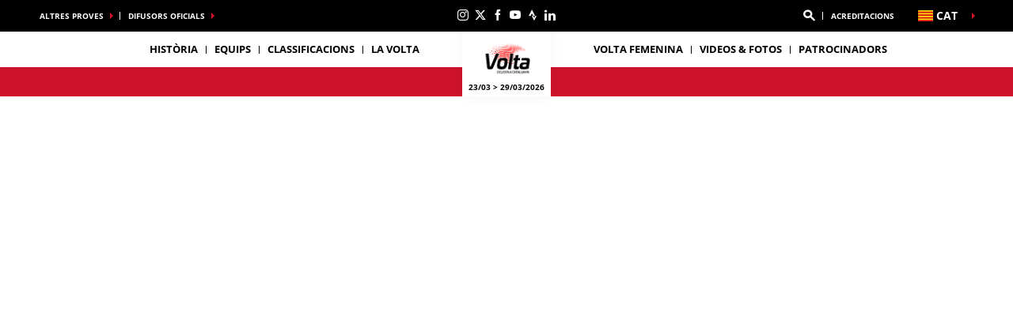

--- FILE ---
content_type: text/html; charset=UTF-8
request_url: https://www.voltacatalunya.cat/ca/genet/141/team-jayco-alula/filippo-zana
body_size: 12126
content:
<!DOCTYPE html>
<html lang="ca">
<head>
    <meta charset="utf-8" />
    <title>Perfil de Lenny MARTINEZ - BAHRAIN VICTORIOUS - Volta Ciclista a Catalunya 2025</title>
    <meta name="description" content="Web oficial de Volta Ciclista a Catalunya" />
<meta name="viewport" content="width=device-width, initial-scale=1" />
<meta name="image" content="https://img.aso.fr/core_app/img-cycling-vcc-png/10073681180/4996/0:0,400:400-300-0-70/22889" />
<meta name="lang" content="ca" />
<meta name="rider" content="martinez-lenny" />
<meta name="team" content="bahrain-victorious" />
<meta name="race" content="vcc" />
<meta name="year" content="2025" />
<meta name="pageKey" content="coureur::lenny-martinez" />
<meta property="viewport" content="width=device-width, initial-scale=1, minimum-scale=1, maximum-scale=1, user-scalable=no" />
<meta property="og:image" content="https://img.aso.fr/core_app/img-cycling-vcc-png/10073681180/4996/0:0,400:400-300-0-70/22889" />
<meta property="og:type" content="website" />
<meta property="og:site-name" content="La Volta Ciclista a Catalunya 2025" />
<meta property="og:url" content="https://www.voltacatalunya.cat/ca/genet/141/team-jayco-alula/filippo-zana" />
<meta property="og:title" content="Perfil de Lenny MARTINEZ - BAHRAIN VICTORIOUS - Volta Ciclista a Catalunya 2025" />
<meta property="og:description" content="Web oficial de Volta Ciclista a Catalunya" />


            <link rel="icon" type="image/png" sizes="32x32" href="/favicon-32x32.png">
<link rel="icon" type="image/png" sizes="16x16" href="/favicon-16x16.png">
<link rel="shortcut icon" href="/favicon.ico" />
<link rel="apple-touch-icon" sizes="180x180" href="/apple-touch-icon.png" />
<meta name="apple-mobile-web-app-title" content="vcc" />
<link rel="manifest" href="/manifest.json" crossorigin="use-credentials"/>

    
    <!--[if lte IE 8]>
    <script src="http://html5shiv.googlecode.com/svn/trunk/html5.js"></script><![endif]-->

                <!-- Google Tag Manager -->
    <script>(function(w,d,s,l,i){w[l]=w[l]||[];w[l].push({'gtm.start':
                new Date().getTime(),event:'gtm.js'});var f=d.getElementsByTagName(s)[0],
            j=d.createElement(s),dl=l!='dataLayer'?'&l='+l:'';j.async=true;j.src=
            'https://www.googletagmanager.com/gtm.js?id='+i+dl;f.parentNode.insertBefore(j,f);
        })(window,document,'script','dataLayer','GTM-WN5XRZT');</script>
    <!-- End Google Tag Manager -->

    
    <script>
        var customEvents = {};
        window.fbAsyncInit = function () {
            // init the FB JS SDK

            FB.init({
                appId: 454906931320498,
                status: true,
                xfbml: true
            });
        };

        // Load the SDK asynchronously
        (function (d, s, id) {
            var js, fjs = d.getElementsByTagName(s)[0];
            if (d.getElementById(id)) {
                return;
            }
            js = d.createElement(s);
            js.id = id;
            js.src = "//connect.facebook.net/en_US/all.js";
            fjs.parentNode.insertBefore(js, fjs);
        }(document, 'script', 'facebook-jssdk'));

        function checkCookieForRedirect() {
            document.body.style.display = 'none';
            if (document.body.className.includes('hide-admin') && localStorage.getItem('_lang')) {
                localStorage.removeItem('_lang')
            }
            const lang = localStorage.getItem('_lang');
            if (/^\/[a-zA-Z]{2}(?:.+|$)/.test(window.location.pathname) && /^[a-zA-Z]{2}$/.test(lang)) {
                if (!(new RegExp('^\/' + lang + '(?:.+|$)')).test(window.location.pathname)) {
                    var link = document.querySelector('.header__lang__menu .nav__link[data-lang='+lang+']');
                    if (link) {
                        link = `${link.href}${window.location.search}`;
                        window.location.href = link;
                        return;
                    }
                }
            }
            document.body.style.display = 'block';
        }

        window.translations = {
            slidePrev: 'Diapositiva anterior',
            slideNext: 'Diapositiva següent'
        };
    </script>

    <!--<link href="https://fonts.googleapis.com/css?family=Open+Sans:400,400i,600,600i,700,700i" rel="stylesheet">-->
            <link rel="preload" href="/dist/js/scripts.jquery.6a7766d.js" as="script">
        <link rel="preload" href="/dist/css/4.style.63e60b2.css" as="style">
        <link rel="preload" href="/dist/css/10.style.9845746.css" as="style">
        <link rel="preload" href="/dist/css/7.style.a0bfc2f.css" as="style">
        <link rel="preload" href="/dist/js/scripts.vendor.9845746.js" as="script">
                    <link rel="preload" href="/dist/js/scripts.runtime.9505d11.js" as="script">
            <link rel="preload" href="/dist/js/scripts.vendors.90b9a54.js" as="script">
                <link rel="preload" href="/dist/js/scripts.main.a0bfc2f.js" as="script">
        <link href="/dist/css/4.style.63e60b2.css" rel="stylesheet">
        <link href="/dist/css/10.style.9845746.css" rel="stylesheet">
        <link href="/dist/css/7.style.a0bfc2f.css" rel="stylesheet">
            
            
<script>
    // Appel asynchrone au tag DFP
    var googletag = googletag || {};
    googletag.cmd = googletag.cmd || [];
    (function() {
        var gads = document.createElement("script");
        gads.async = true;
        gads.type = "text/javascript";
        var useSSL = "https:" == document.location.protocol;
        gads.src = (useSSL ? "https:" : "http:") + "//www.googletagservices.com/tag/js/gpt.js";
        var node =document.getElementsByTagName("script")[0];
        node.parentNode.insertBefore(gads, node);
    })();
    googletag.cmd.push(function() {

        var mp_bannierehaute = googletag.sizeMapping().
        addSize([0, 0], [[1, 1],[320, 50],[320, 100]]).
        addSize([728, 500], [[1, 1],[728, 90]]). // Tablet
        addSize([1000, 500], [[1, 1],[728, 90],[1000, 90],[1000, 250]]). // Desktop
        build();

        var AdUnit = '/366560878/ASO/VOLTA-CATALUNYA';
        googletag.defineSlot(AdUnit, [1, 1], 'dfp_banniere-haute').setTargeting('position', 'BANNIERE-HAUTE').defineSizeMapping(mp_bannierehaute).addService(googletag.pubads());
        googletag.defineSlot(AdUnit, [1, 1], 'dfp_banniere-basse').setTargeting('position', 'BANNIERE-BASSE').defineSizeMapping(mp_bannierehaute).addService(googletag.pubads());
        googletag.defineSlot(AdUnit, [1, 1], 'dfp_banniere-1').setTargeting('position', 'BANNIERE-1').defineSizeMapping(mp_bannierehaute).addService(googletag.pubads());
        googletag.defineSlot(AdUnit, [1, 1], 'dfp_banniere-2').setTargeting('position', 'BANNIERE-2').defineSizeMapping(mp_bannierehaute).addService(googletag.pubads());
        googletag.defineSlot(AdUnit, [1, 1], 'dfp_banniere-3').setTargeting('position', 'BANNIERE-3').defineSizeMapping(mp_bannierehaute).addService(googletag.pubads());
        googletag.defineSlot(AdUnit, [1, 1], 'dfp_banniere-cadet').setTargeting('position', 'BANNIERE-HAUTE').setTargeting('rubrique', 'cadet').defineSizeMapping(mp_bannierehaute).addService(googletag.pubads());
        googletag.defineSlot(AdUnit, [1, 1], 'dfp_banniere-jaune').setTargeting('position', 'BANNIERE-HAUTE').setTargeting('rubrique', 'maillotjaune').defineSizeMapping(mp_bannierehaute).addService(googletag.pubads());
        googletag.defineSlot(AdUnit, [1, 1], 'dfp_banniere-pois').setTargeting('position', 'BANNIERE-HAUTE').setTargeting('rubrique', 'maillotpois').defineSizeMapping(mp_bannierehaute).addService(googletag.pubads());
        googletag.defineSlot(AdUnit, [1, 1], 'dfp_banniere-vert').setTargeting('position', 'BANNIERE-HAUTE').setTargeting('rubrique', 'maillotvert').defineSizeMapping(mp_bannierehaute).addService(googletag.pubads());
        googletag.defineSlot(AdUnit, [1, 1], 'dfp_banniere-blanc').setTargeting('position', 'BANNIERE-HAUTE').setTargeting('rubrique', 'maillotblanc').defineSizeMapping(mp_bannierehaute).addService(googletag.pubads());
        googletag.defineSlot(AdUnit, [1, 1], 'dfp_banniere-securite').setTargeting('position', 'BANNIERE-HAUTE').setTargeting('rubrique', 'securite').defineSizeMapping(mp_bannierehaute).addService(googletag.pubads());
        googletag.defineSlot(AdUnit, [1, 1], 'dfp_banniere-surlaroute').setTargeting('position', 'BANNIERE-HAUTE').setTargeting('rubrique', 'surlaroute').defineSizeMapping(mp_bannierehaute).addService(googletag.pubads());
        googletag.defineSlot(AdUnit, [[300,250]], 'dfp_pave-1').setTargeting('position', 'PAVE-1').addService(googletag.pubads());
        googletag.defineSlot(AdUnit, [[300,250]], 'dfp_pave-2').setTargeting('position', 'PAVE-2').addService(googletag.pubads());
        googletag.defineSlot(AdUnit, [[300,250]], 'dfp_pave-3').setTargeting('position', 'PAVE-3').addService(googletag.pubads());
        googletag.defineSlot(AdUnit, [[300,250]], 'dfp_pave-4').setTargeting('position', 'PAVE-4').addService(googletag.pubads());
        googletag.defineSlot(AdUnit, [[300,250]], 'dfp_pave-5').setTargeting('position', 'PAVE-5').addService(googletag.pubads());
        googletag.defineSlot(AdUnit, [[300,250]], 'dfp_pave-6').setTargeting('position', 'PAVE-6').addService(googletag.pubads());
        googletag.defineSlot(AdUnit, [[300,250]], 'dfp_pave-7').setTargeting('position', 'PAVE-7').addService(googletag.pubads());
        googletag.defineSlot(AdUnit, [[300,250]], 'dfp_chronometreur').setTargeting('position', 'CHRONOMETREUR').addService(googletag.pubads());
        googletag.defineSlot(AdUnit, [[1,1]], 'dfp_background').setTargeting('position', 'BACKGROUND').addService(googletag.pubads());
        
        /* Capping */

        // set interstitiel if not capped
        (function() {
            const CAPPING_KEY = 'interstitielClosedAt';
            const CAPPING_DELAY = 60 * 60 * 1000;
            const ts = localStorage.getItem(CAPPING_KEY);
            const isCapped = ts && (Date.now() - parseInt(ts, 10) < CAPPING_DELAY);

            if (!isCapped) {
                googletag.defineOutOfPageSlot(AdUnit, 'dfp_interstitiel')
                  .setTargeting('position', 'INTERSTITIEL')
                  .addService(googletag.pubads());
            } else {
                console.log('[DFP] Interstitiel no loaded : capping ON');
            }
        })();

        // set capping event on close
        document.body.addEventListener('click', function(event) {
            const close = event.target.closest('#croixFermee');
            if (close) {
                localStorage.setItem('interstitielClosedAt', Date.now().toString());
                console.log('[DFP] Interstitiel closed : capping saved');
            }
        });
        
        // Targeting key/value
        googletag.pubads().setTargeting('lang', 'CA');
        googletag.pubads().setTargeting('pagetype', 'DEFAULT');
                googletag.pubads().setTargeting('xtpage', ['coureur', '[Firstname]_[Lastname]']);

        if (window.location.hash !== '') {
            googletag.pubads().setTargeting('preview', window.location.hash.replace('#',''));
        }
        
        // Targeting general
        googletag.pubads().collapseEmptyDivs(true);
        googletag.pubads().enableSingleRequest();
        // googletag.pubads().disableInitialLoad();
        googletag.enableServices();
    });
</script>


            
            
                        
    <link rel="alternate" hreflang="es" href="/es/corredor/141/bahrain-victorious/lenny-martinez"/>
                        
    <link rel="alternate" hreflang="en" href="/en/rider/141/bahrain-victorious/lenny-martinez"/>

    
</head>


<body class="riders is-piano-analytics has-countdown"
data-countdown="2026/03/23 12:30:00" data-timezone="Europe/Madrid"
data-cookie-referer="_page_alias_cycling_sports_bundle_competitor"
    data-privacy="true"
data-analytics-site="595821"
data-analytics-page="coureur::lenny-martinez"
>


        <!-- Google Tag Manager (noscript) -->
    <noscript><iframe src="https://www.googletagmanager.com/ns.html?id=GTM-WN5XRZT"
                      height="0" width="0" style="display:none;visibility:hidden"></iframe></noscript>
    <!-- End Google Tag Manager (noscript) -->


                 

                        

<aside id="aside-menu" class="burgerMenu hidden--lg js-burger">
    <script>
        if (window.innerWidth >= 1280) {
            var $asideMenu = document.getElementById('aside-menu');
            $asideMenu.remove();
        }
    </script>
    <div class="burgerMenu__scroll">
        <div class="burgerMenu__header hidden--lg">
            <div class="is-left">
                <a class="burgerButton burgerButton--close is-ibl js-burger-button">
                    <span class="burgerButton__bar burgerButton__bar--1"></span>
                    <span class="burgerButton__bar burgerButton__bar--2"></span>
                    <span class="burgerButton__bar burgerButton__bar--3"></span>
                </a>
                <h2 class="burgerMenu__title is-ibl">Menú</h2>
            </div>
            <div class="is-right">
                
        
<a class="burgerMenu__logo" href="/" title="Benvinguda">
    <img class="lazyItem js-lazy"
        src="[data-uri]"
        data-src="/img/dyn/event/1.png|/img/dyn/event/1@2x.png"
        alt="vcc" width="75">
</a>
            </div>
        </div>
                    
<form role="search" action="/ca/recerca/*query*" method="GET" class="nav__search__form search">
    <a role="button" aria-label="Búsqueda" class="nav__search__icon js-btn-search icon icon--search" href="#" data-xtclick="header-top::nav-search::search" data-clicktype="A"></a>
    <input class="nav__search__input" role="searchbox" aria-label="Introduïu la vostra cerca" type="text" name="q" placeholder="Búsqueda">
</form>
                <div class="burgerMenu__section">
            <div class="header__navigation" role="navigation">
                                      <ul class="nav">
                                    
            
                                        
                                                            <li class="nav__item">
    <a class="nav__link js-nav-item" href="https://www.voltacatalunya.cat/ca/historia" target="_self" data-xtclick="header::navigation::historia" data-clicktype="N">Història</a>
</li>
                    
            
                                        
                                                    <li class="dropdown nav__item js-dropdown-subnav">
    <a class="nav__link js-dropdown" data-toggle="dropdown" id="menu-nav-teams-mobile" aria-haspopup="true" role="button" data-target="dropdown-teams-mobile" href="/ca/equip/ACT/ag2r-citroen-team" data-xtclick="header::navigation::equips" data-clicktype="A">Equips</a>
</li>
                    
            
                                        
                                                            <li class="nav__item">
    <a class="nav__link js-nav-item" href="/ca/classificacions" target="_self" data-xtclick="header::navigation::classificacions" data-clicktype="N">Classificacions</a>
</li>
                    
            
                                        
                                                    <li class="dropdown nav__item js-dropdown-subnav">
    <a class="nav__link js-dropdown" data-toggle="dropdown" id="menu-nav-3-mobile" aria-haspopup="true" role="button" data-target="dropdown-3-mobile" href="/ca/notícies/" data-xtclick="header::navigation::la-volta" data-clicktype="A">La Volta</a>
</li>
                    
            
                                        
                                                            <li class="nav__item">
    <a class="nav__link js-nav-item" href="/ca/volta-femenina" target="_self" data-xtclick="header::navigation::volta-femenina" data-clicktype="N">Volta Femenina</a>
</li>
                    
            
                                        
                                                            <li class="nav__item">
    <a class="nav__link js-nav-item" href="/ca/home-galeria" target="_self" data-xtclick="header::navigation::videos-fotos" data-clicktype="N">Videos &amp; fotos</a>
</li>
                    
            
                                        
                                                            <li class="nav__item">
    <a class="nav__link js-nav-item" href="/ca/la-cursa/patrocinadors" target="_self" data-xtclick="header::navigation::patrocinadors" data-clicktype="N">Patrocinadors</a>
</li>
            </ul>
                                                            <div class="dropdown__menu subnav subnav--simple js-dropdown-menu flexbox" aria-labelledby="menu-nav-3-mobile" role="menu" data-target="dropdown-3-mobile">
                <div class="subnav__header flexbox__header">
                    <a class="burgerButton burgerButton--prev is-ibl" role="button" data-xtclick="header::burger::prev" data-clicktype="A">
                        <span class="burgerButton__bar burgerButton__bar--1"></span>
                        <span class="burgerButton__bar burgerButton__bar--3"></span>
                    </a>
                    <h2 class="subnav__title is-ibl">La Volta</h2>
                </div>
                <div class="container flexbox__container js-scroll-watcher">
                    <div class="row">
                        <ul class="list">
                                                            <li class="subnav__item">
                                    <a class="subnav__link" href="/ca/notícies/" data-xtclick="dropdown-menu::subnav-link::noticies" data-clicktype="N">Noticies</a>
                                </li>
                                                            <li class="subnav__item">
                                    <a class="subnav__link" href="/ca/la-cursa/questions-esportives" data-xtclick="dropdown-menu::subnav-link::queestions-esportives" data-clicktype="N">Qüestions esportives</a>
                                </li>
                                                            <li class="subnav__item">
                                    <a class="subnav__link" href="/ca/la-cursa/xifres-clau" data-xtclick="dropdown-menu::subnav-link::xifres-clau" data-clicktype="N">Xifres Clau</a>
                                </li>
                                                            <li class="subnav__item">
                                    <a class="subnav__link" href="/ca/la-cursa/organitzacio" data-xtclick="dropdown-menu::subnav-link::organitzacio" data-clicktype="N">Organització</a>
                                </li>
                                                            <li class="subnav__item">
                                    <a class="subnav__link" href="/ca/la-cursa/entitat" data-xtclick="dropdown-menu::subnav-link::entitat" data-clicktype="N">Entitat</a>
                                </li>
                                                            <li class="subnav__item">
                                    <a class="subnav__link" href="/ca/palmares" data-xtclick="dropdown-menu::subnav-link::palmares" data-clicktype="N">Palmarès</a>
                                </li>
                                                            <li class="subnav__item">
                                    <a class="subnav__link" href="https://voltacatalunyafemenina.cat/wp-content/uploads/2025/03/VC25_LLIBRE-RUTA_INTERACTIU.pdf" data-xtclick="dropdown-menu::subnav-link::llibre-de-ruta-2025" data-clicktype="N">Llibre de ruta 2025</a>
                                </li>
                                                            <li class="subnav__item">
                                    <a class="subnav__link" href="https://www.voltacatalunya.cat/ca/la-cursa/afectacions-de-transit" data-xtclick="dropdown-menu::subnav-link::afectacions-de-transit" data-clicktype="N">Afectacions de trànsit</a>
                                </li>
                                                            <li class="subnav__item">
                                    <a class="subnav__link" href="/ca/la-cursa/paisatges-de-catalunya" data-xtclick="dropdown-menu::subnav-link::paisatges-del-dia" data-clicktype="N">Paisatges del dia</a>
                                </li>
                                                    </ul>
                    </div>
                </div>
            </div>
                                                
                                                    
    
<div id="19e53b82a3dc0e3c7cbea1f8cd6a6b5e7">
        
        <script>
            (function() {
                var trigger = function(){
                    var xhttp = new XMLHttpRequest();
                    if (typeof asyncBlockWillLoad !== 'undefined') {
                        asyncBlockWillLoad('19e53b82a3dc0e3c7cbea1f8cd6a6b5e7', 'cycling_sport.block.service.stages_menu');
                    }
                    xhttp.onreadystatechange = function() {
                        if (this.readyState === 4 && this.status === 200) {
                            asyncBlockLoaded('19e53b82a3dc0e3c7cbea1f8cd6a6b5e7', 'cycling_sport.block.service.stages_menu', this.responseText);
                        }
                    };

                    xhttp.open("GET", "/ca/ajax-block/cycling_sport.block.service.stages_menu/%7B%22menu%22:%22route%22,%22isMobile%22:true%7D/72e4b3e3006185202cb08804067f9695", true);
                    xhttp.send();
                };
                                    var eventName = 'route-mobile';
                    var newEvent;
                    if (!customEvents[eventName]) {
                        newEvent = document.createEvent('Event');
                        newEvent.initEvent(eventName, true, true);
                        customEvents[eventName] = newEvent;
                    }
                    document.body.addEventListener(eventName, function() {
                        trigger();
                    });
                
            })()

        </script>
</div>

    
<div id="18e3016f6a29b382c9bc921a34b83d37a">
        
        <script>
            (function() {
                var trigger = function(){
                    var xhttp = new XMLHttpRequest();
                    if (typeof asyncBlockWillLoad !== 'undefined') {
                        asyncBlockWillLoad('18e3016f6a29b382c9bc921a34b83d37a', 'cycling_sport.block.service.teams');
                    }
                    xhttp.onreadystatechange = function() {
                        if (this.readyState === 4 && this.status === 200) {
                            asyncBlockLoaded('18e3016f6a29b382c9bc921a34b83d37a', 'cycling_sport.block.service.teams', this.responseText);
                        }
                    };

                    xhttp.open("GET", "/ca/ajax-block/cycling_sport.block.service.teams/%7B%22menu%22:%22teams%22,%22isMobile%22:true%7D/5e4ca06ae929d23ae335528a4cf81007", true);
                    xhttp.send();
                };
                                    var eventName = 'teams-mobile';
                    var newEvent;
                    if (!customEvents[eventName]) {
                        newEvent = document.createEvent('Event');
                        newEvent.initEvent(eventName, true, true);
                        customEvents[eventName] = newEvent;
                    }
                    document.body.addEventListener(eventName, function() {
                        trigger();
                    });
                
            })()

        </script>
</div>

    
<div id="1c89db1c4f76750022f6de9ba7d8687ce">
        
        <script>
            (function() {
                var trigger = function(){
                    var xhttp = new XMLHttpRequest();
                    if (typeof asyncBlockWillLoad !== 'undefined') {
                        asyncBlockWillLoad('1c89db1c4f76750022f6de9ba7d8687ce', 'cycling_sport.block.service.stages_menu');
                    }
                    xhttp.onreadystatechange = function() {
                        if (this.readyState === 4 && this.status === 200) {
                            asyncBlockLoaded('1c89db1c4f76750022f6de9ba7d8687ce', 'cycling_sport.block.service.stages_menu', this.responseText);
                        }
                    };

                    xhttp.open("GET", "/ca/ajax-block/cycling_sport.block.service.stages_menu/%7B%22menu%22:%22tourism%22,%22isMobile%22:true%7D/a471ae73548f3811b3d7fad0a0c4500b", true);
                    xhttp.send();
                };
                                    var eventName = 'tourism-mobile';
                    var newEvent;
                    if (!customEvents[eventName]) {
                        newEvent = document.createEvent('Event');
                        newEvent.initEvent(eventName, true, true);
                        customEvents[eventName] = newEvent;
                    }
                    document.body.addEventListener(eventName, function() {
                        trigger();
                    });
                
            })()

        </script>
</div>

                            </div>
        </div>
        <div class="burgerMenu__section">
                            
<ul class="col--lg--5 nav reorder__item--before is-alignLeft js-empty">
                                                                                            
<li class="dropdown nav__item js-dropdown-subnav"><a class="nav__link nav__link--arrow js-dropdown" id="top-item-otherRaces-mobile" data-toggle="dropdown" aria-haspopup="true" role="button" data-target="dropdown-top-otherRaces-mobile" href="#" data-xtclick="header::navigation::altres-proves" data-clicktype="A">
        Altres proves
            </a></li>                                                                                            
<li class="dropdown nav__item js-dropdown-subnav"><a class="nav__link nav__link--arrow js-dropdown" id="top-item-broadcasters-mobile" data-toggle="dropdown" aria-haspopup="true" role="button" data-target="dropdown-top-broadcasters-mobile" href="#" data-xtclick="header::navigation::difusors-oficials" data-clicktype="A">
        Difusors oficials
            </a></li>                                </ul>
<ul class="col--xs--12 col--lg--5 nav is-alignRight js-empty">
        

<li class="nav__item nav__search js-nav-search">
    <form role="search" action="/ca/recerca/*query*" method="GET" class="nav__search__form search">
        <a role="button" aria-label="Búsqueda" class="nav__link nav__search__icon js-btn-search icon icon--search" href="#" data-xtclick="header-top::nav-search::search" data-clicktype="A"></a>
        <div class="nav__search__block">
            <input class="nav__search__input" role="searchbox" aria-label="Introduïu la vostra cerca" type="text" name="q" placeholder="Búsqueda">
            <span class="nav__search__close js-nav-search-close icon icon--close"></span>
        </div>
    </form>
</li>

                                                                                            
<li class="nav__item"><a class="nav__link js-connect" href="/ca/acreditacions" target="_self" data-xtclick="header::navigation::acreditacions" data-clicktype="N">
        ACREDITACIONS
            </a></li>                    
    </ul>
<script>
    if (window.innerWidth < 1280) {
        var $headerTopMenu = document.getElementById('header-top-menu');
        if (typeof($headerTopMenu) != 'undefined' && $headerTopMenu != null) {
            for (var i = 0; i < 3; i++) {
                var $jsEmptyElt = $headerTopMenu.getElementsByClassName('js-empty')[i];
                if (typeof($jsEmptyElt) != 'undefined' && $jsEmptyElt != null) {
                    $jsEmptyElt.innerHTML = '';
                }
            }
        }
    }
</script>
                                                                    
<div id="1459d1241014a91fee221cf6f684891d0">
        
        <script>
            (function() {
                var trigger = function(){
                    var xhttp = new XMLHttpRequest();
                    if (typeof asyncBlockWillLoad !== 'undefined') {
                        asyncBlockWillLoad('1459d1241014a91fee221cf6f684891d0', 'core_other_event.block.service.other_events');
                    }
                    xhttp.onreadystatechange = function() {
                        if (this.readyState === 4 && this.status === 200) {
                            asyncBlockLoaded('1459d1241014a91fee221cf6f684891d0', 'core_other_event.block.service.other_events', this.responseText);
                        }
                    };

                    xhttp.open("GET", "/ca/ajax-block/core_other_event.block.service.other_events/%7B%22isMobile%22:true%7D/3592c44c60ff48433d98e369c1743fe1", true);
                    xhttp.send();
                };
                                    var eventName = 'otherRaces-mobile';
                    var newEvent;
                    if (!customEvents[eventName]) {
                        newEvent = document.createEvent('Event');
                        newEvent.initEvent(eventName, true, true);
                        customEvents[eventName] = newEvent;
                    }
                    document.body.addEventListener(eventName, function() {
                        trigger();
                    });
                
            })()

        </script>
</div>
                                                                        
<div id="1497a95be5eb8e0152112e3a1e467cd78">
        
        <script>
            (function() {
                var trigger = function(){
                    var xhttp = new XMLHttpRequest();
                    if (typeof asyncBlockWillLoad !== 'undefined') {
                        asyncBlockWillLoad('1497a95be5eb8e0152112e3a1e467cd78', 'core_broadcasters.block.service.broadcasters');
                    }
                    xhttp.onreadystatechange = function() {
                        if (this.readyState === 4 && this.status === 200) {
                            asyncBlockLoaded('1497a95be5eb8e0152112e3a1e467cd78', 'core_broadcasters.block.service.broadcasters', this.responseText);
                        }
                    };

                    xhttp.open("GET", "/ca/ajax-block/core_broadcasters.block.service.broadcasters/%7B%22isMobile%22:true%7D/84aed65122cc53b17d0a4b002476e3de", true);
                    xhttp.send();
                };
                                    var eventName = 'broadcasters-mobile';
                    var newEvent;
                    if (!customEvents[eventName]) {
                        newEvent = document.createEvent('Event');
                        newEvent.initEvent(eventName, true, true);
                        customEvents[eventName] = newEvent;
                    }
                    document.body.addEventListener(eventName, function() {
                        trigger();
                    });
                
            })()

        </script>
</div>
                                                                    
                    </div>
    </div>
    <div class="burgerMenu__aside js-burger-aside">
        
<ul class="col--lg--2 header__social reorder__item--before visible--lg">
                        <li class="header__social__item">
                <a href="https://www.instagram.com/voltacatalunya/"
                   aria-label="Instagram: Obre en una pestanya nova"
                                                target="_blank"
                                       class="icon icon--instagram" data-xtclick="header-top::header-social::instagram" data-clicktype="N"></a>
            </li>
                    <li class="header__social__item">
                <a href="http://www.twitter.com/voltacatalunya"
                   aria-label="Twitter: Obre en una pestanya nova"
                                                target="_blank"
                                       class="icon icon--twitter" data-xtclick="header-top::header-social::twitter" data-clicktype="N"></a>
            </li>
                    <li class="header__social__item">
                <a href="http://www.facebook.com/pages/Volta-Ciclista-a-Catalunya-AE/170638054264"
                   aria-label="Facebook: Obre en una pestanya nova"
                                                target="_blank"
                                       class="icon icon--facebook" data-xtclick="header-top::header-social::facebook" data-clicktype="N"></a>
            </li>
                    <li class="header__social__item">
                <a href="https://www.youtube.com/channel/UC6Lz8cQdGei1Z60Sfe7QUJQ?view_as=subscriber"
                   aria-label="Youtube: Obre en una pestanya nova"
                                                target="_blank"
                                       class="icon icon--youtube" data-xtclick="header-top::header-social::youtube" data-clicktype="N"></a>
            </li>
                    <li class="header__social__item">
                <a href="https://www.strava.com/clubs/950535"
                   aria-label="Strava: Obre en una pestanya nova"
                                                target="_blank"
                                       class="icon icon--strava" data-xtclick="header-top::header-social::strava" data-clicktype="N"></a>
            </li>
                    <li class="header__social__item">
                <a href="https://www.linkedin.com/company/voltacatalunya/"
                   aria-label="Linkedin: Obre en una pestanya nova"
                                                target="_blank"
                                       class="icon icon--linkedin" data-xtclick="header-top::header-social::linkedin" data-clicktype="N"></a>
            </li>
            </ul>

    </div>
</aside>

                        <header class="header">
    <div class="desktopMenu">
                
                    

<div id="header-top-menu" class="header__secondary"><div class="container"><div class="row reorder is-relative"><ul class="col--lg--5 nav reorder__item--before is-alignLeft js-empty"><li class="dropdown nav__item js-dropdown-subnav"><a class="nav__link nav__link--arrow js-dropdown" id="top-item-otherRaces" data-toggle="dropdown" aria-haspopup="true" role="button" data-target="dropdown-top-otherRaces" href="#" data-xtclick="header::navigation::altres-proves" data-clicktype="A">
        Altres proves
            </a></li><li class="dropdown nav__item js-dropdown-subnav"><a class="nav__link nav__link--arrow js-dropdown" id="top-item-broadcasters" data-toggle="dropdown" aria-haspopup="true" role="button" data-target="dropdown-top-broadcasters" href="#" data-xtclick="header::navigation::difusors-oficials" data-clicktype="A">
        Difusors oficials
            </a></li></ul><ul class="col--xs--12 col--lg--5 nav is-alignRight js-empty"><li class="nav__item nav__search js-nav-search"><form role="search" action="/ca/recerca/*query*" method="GET" class="nav__search__form search"><a role="button" aria-label="Búsqueda" class="nav__link nav__search__icon js-btn-search icon icon--search" href="#" data-xtclick="header-top::nav-search::search" data-clicktype="A"></a><div class="nav__search__block"><input class="nav__search__input" role="searchbox" aria-label="Introduïu la vostra cerca" type="text" name="q" placeholder="Búsqueda"><span class="nav__search__close js-nav-search-close icon icon--close"></span></div></form></li><li class="nav__item"><a class="nav__link js-connect" href="/ca/acreditacions" target="_self" data-xtclick="header::navigation::acreditacions" data-clicktype="N">
        ACREDITACIONS
            </a></li></ul><script>
    if (window.innerWidth < 1280) {
        var $headerTopMenu = document.getElementById('header-top-menu');
        if (typeof($headerTopMenu) != 'undefined' && $headerTopMenu != null) {
            for (var i = 0; i < 3; i++) {
                var $jsEmptyElt = $headerTopMenu.getElementsByClassName('js-empty')[i];
                if (typeof($jsEmptyElt) != 'undefined' && $jsEmptyElt != null) {
                    $jsEmptyElt.innerHTML = '';
                }
            }
        }
    }
</script><ul class="col--lg--2 header__social reorder__item--before visible--lg"><li class="header__social__item"><a href="https://www.instagram.com/voltacatalunya/"
                   aria-label="Instagram: Obre en una pestanya nova"
                                                target="_blank"
                                       class="icon icon--instagram" data-xtclick="header-top::header-social::instagram" data-clicktype="N"></a></li><li class="header__social__item"><a href="http://www.twitter.com/voltacatalunya"
                   aria-label="Twitter: Obre en una pestanya nova"
                                                target="_blank"
                                       class="icon icon--twitter" data-xtclick="header-top::header-social::twitter" data-clicktype="N"></a></li><li class="header__social__item"><a href="http://www.facebook.com/pages/Volta-Ciclista-a-Catalunya-AE/170638054264"
                   aria-label="Facebook: Obre en una pestanya nova"
                                                target="_blank"
                                       class="icon icon--facebook" data-xtclick="header-top::header-social::facebook" data-clicktype="N"></a></li><li class="header__social__item"><a href="https://www.youtube.com/channel/UC6Lz8cQdGei1Z60Sfe7QUJQ?view_as=subscriber"
                   aria-label="Youtube: Obre en una pestanya nova"
                                                target="_blank"
                                       class="icon icon--youtube" data-xtclick="header-top::header-social::youtube" data-clicktype="N"></a></li><li class="header__social__item"><a href="https://www.strava.com/clubs/950535"
                   aria-label="Strava: Obre en una pestanya nova"
                                                target="_blank"
                                       class="icon icon--strava" data-xtclick="header-top::header-social::strava" data-clicktype="N"></a></li><li class="header__social__item"><a href="https://www.linkedin.com/company/voltacatalunya/"
                   aria-label="Linkedin: Obre en una pestanya nova"
                                                target="_blank"
                                       class="icon icon--linkedin" data-xtclick="header-top::header-social::linkedin" data-clicktype="N"></a></li></ul><div class="dropdown nav__item header__lang"><a href="#" class="nav__link nav__link--arrow js-dropdown dropdown__toggle js-display-click" id="nav-lang-cat" data-toggle="dropdown" aria-haspopup="true" role="button" data-xtclick="header::langue"><span class="flag js-display-lazy" data-class="flag--cat"></span><span class="is-ibl header__lang__label">cat</span></a><div class="dropdown__menu header__lang__menu" aria-labelledby="nav-lang-cat" role="menu"><ul class="header__lang__list"><li class="dropdown__menu__item" data-lang="es"><a class="dropdown__menu__link nav__link" href="/es/corredor/141/bahrain-victorious/lenny-martinez" data-lang="es"><span class="flag js-display-lazy" data-class="flag--es"></span><span class="is-ibl header__lang__label">es</span></a></li><li class="dropdown__menu__item" data-lang="en"><a class="dropdown__menu__link nav__link" href="/en/rider/141/bahrain-victorious/lenny-martinez" data-lang="en"><span class="flag js-display-lazy" data-class="flag--en"></span><span class="is-ibl header__lang__label">en</span></a></li></ul><script>
            checkCookieForRedirect();
        </script></div></div></div></div><div id="17caf18dcefa35e66d53da4005beb40f6"><script>
            (function() {
                var trigger = function(){
                    var xhttp = new XMLHttpRequest();
                    if (typeof asyncBlockWillLoad !== 'undefined') {
                        asyncBlockWillLoad('17caf18dcefa35e66d53da4005beb40f6', 'core_other_event.block.service.other_events');
                    }
                    xhttp.onreadystatechange = function() {
                        if (this.readyState === 4 && this.status === 200) {
                            asyncBlockLoaded('17caf18dcefa35e66d53da4005beb40f6', 'core_other_event.block.service.other_events', this.responseText);
                        }
                    };

                    xhttp.open("GET", "/ca/ajax-block/core_other_event.block.service.other_events/%5B%5D/f858ac6f79f9db5808b30df7c43acb51", true);
                    xhttp.send();
                };
                                    var eventName = 'otherRaces';
                    var newEvent;
                    if (!customEvents[eventName]) {
                        newEvent = document.createEvent('Event');
                        newEvent.initEvent(eventName, true, true);
                        customEvents[eventName] = newEvent;
                    }
                    document.body.addEventListener(eventName, function() {
                        trigger();
                    });
                
            })()

        </script></div><div id="12cef721df34a1184e80c0a92915a7634"><script>
            (function() {
                var trigger = function(){
                    var xhttp = new XMLHttpRequest();
                    if (typeof asyncBlockWillLoad !== 'undefined') {
                        asyncBlockWillLoad('12cef721df34a1184e80c0a92915a7634', 'core_broadcasters.block.service.broadcasters');
                    }
                    xhttp.onreadystatechange = function() {
                        if (this.readyState === 4 && this.status === 200) {
                            asyncBlockLoaded('12cef721df34a1184e80c0a92915a7634', 'core_broadcasters.block.service.broadcasters', this.responseText);
                        }
                    };

                    xhttp.open("GET", "/ca/ajax-block/core_broadcasters.block.service.broadcasters/%5B%5D/5b62aad7da3d86146941642578b76ce9", true);
                    xhttp.send();
                };
                                    var eventName = 'broadcasters';
                    var newEvent;
                    if (!customEvents[eventName]) {
                        newEvent = document.createEvent('Event');
                        newEvent.initEvent(eventName, true, true);
                        customEvents[eventName] = newEvent;
                    }
                    document.body.addEventListener(eventName, function() {
                        trigger();
                    });
                
            })()

        </script></div></div>
        
        <div class="header__navigation" role="navigation">
                                                            <a class="burgerButton js-burger-button" data-xtclick="header::burger::menu" data-clicktype="A">
    <span class="burgerButton__bar burgerButton__bar--1"></span>
    <span class="burgerButton__bar burgerButton__bar--2"></span>
    <span class="burgerButton__bar burgerButton__bar--3"></span>
</a>
<div id="header-menu" class="container">
    <div class="row">
        <div class="col--lg--5 header__col--left">
            <ul class="nav is-alignRight is-ibl visible--lg"><li class="nav__item"><a class="nav__link js-nav-item" href="https://www.voltacatalunya.cat/ca/historia" target="_self" data-xtclick="header::navigation::historia" data-clicktype="N">Història</a></li><li class="dropdown nav__item js-dropdown-subnav"><a class="nav__link js-dropdown" data-toggle="dropdown" id="menu-nav-teams" aria-haspopup="true" role="button" data-target="dropdown-teams" href="/ca/equip/ACT/ag2r-citroen-team" data-xtclick="header::navigation::equips" data-clicktype="A">Equips</a></li><li class="nav__item"><a class="nav__link js-nav-item" href="/ca/classificacions" target="_self" data-xtclick="header::navigation::classificacions" data-clicktype="N">Classificacions</a></li><li class="dropdown nav__item js-dropdown-subnav"><a class="nav__link js-dropdown" data-toggle="dropdown" id="menu-nav-3" aria-haspopup="true" role="button" data-target="dropdown-3" href="/ca/notícies/" data-xtclick="header::navigation::la-volta" data-clicktype="A">La Volta</a></li></ul>        </div>
                    
        



<div class="col--lg--2 header__col--center">
    <div class="clearfix is-relative--lg headerBrand__wrapper">
        <div class="headerBrand clearfix">
            <a class="headerBrand__link" href="/ca">
                <div class="headerBrand__title">
                    <img class="headerBrand__image lazyItem js-lazy"
                         src="[data-uri]"
                         data-src="/img/dyn/event/1.png|/img/dyn/event/1@2x.png"
                         alt="Web oficial Logo">
                </div>
                <span class="header__date">
                                                            23/03
                        >
                                            29/03/2026
                                </span>
            </a>
                    </div>
    </div>
</div>


                <div class="col--lg--5 header__col--right visible--lg">
            <ul class="nav"><li class="nav__item"><a class="nav__link js-nav-item" href="/ca/volta-femenina" target="_self" data-xtclick="header::navigation::volta-femenina" data-clicktype="N">Volta Femenina</a></li><li class="nav__item"><a class="nav__link js-nav-item" href="/ca/home-galeria" target="_self" data-xtclick="header::navigation::videos-fotos" data-clicktype="N">Videos &amp; fotos</a></li><li class="nav__item"><a class="nav__link js-nav-item" href="/ca/la-cursa/patrocinadors" target="_self" data-xtclick="header::navigation::patrocinadors" data-clicktype="N">Patrocinadors</a></li></ul>        </div>
    </div>
    <script>
        if (window.innerWidth < 1280) {
            var $headerMenu = document.getElementById('header-menu');
            if (typeof($headerMenu) != 'undefined' && $headerMenu != null) {
                for (var i = 0; i < 3; i++) {
                    var $emptyElt = $headerMenu.getElementsByClassName('visible--lg')[i];
                    if(typeof($emptyElt) != 'undefined' && $emptyElt != null) {
                        $emptyElt.innerHTML = '';
                    }
                }
            }
        }
    </script>
</div>

                                                            <div class="dropdown__menu subnav subnav--simple js-dropdown-menu flexbox" role="menu" aria-labelledby="menu-nav-3" data-target="dropdown-3">
                <div class="subnav__header flexbox__header">
                    <a class="burgerButton burgerButton--prev is-ibl" role="button">
                        <span class="burgerButton__bar burgerButton__bar--1"></span>
                        <span class="burgerButton__bar burgerButton__bar--3"></span>
                    </a>
                    <h2 class="subnav__title is-ibl">La Volta</h2>
                </div>
                <div class="container flexbox__container js-scroll-watcher">
                    <div class="row">
                        <ul class="list">
                                                            <li class="subnav__item">
                                    <a class="subnav__link" href="/ca/notícies/" data-xtclick="dropdown-menu::subnav-link::noticies" data-clicktype="N">Noticies</a>
                                </li>
                                                            <li class="subnav__item">
                                    <a class="subnav__link" href="/ca/la-cursa/questions-esportives" data-xtclick="dropdown-menu::subnav-link::queestions-esportives" data-clicktype="N">Qüestions esportives</a>
                                </li>
                                                            <li class="subnav__item">
                                    <a class="subnav__link" href="/ca/la-cursa/xifres-clau" data-xtclick="dropdown-menu::subnav-link::xifres-clau" data-clicktype="N">Xifres Clau</a>
                                </li>
                                                            <li class="subnav__item">
                                    <a class="subnav__link" href="/ca/la-cursa/organitzacio" data-xtclick="dropdown-menu::subnav-link::organitzacio" data-clicktype="N">Organització</a>
                                </li>
                                                            <li class="subnav__item">
                                    <a class="subnav__link" href="/ca/la-cursa/entitat" data-xtclick="dropdown-menu::subnav-link::entitat" data-clicktype="N">Entitat</a>
                                </li>
                                                            <li class="subnav__item">
                                    <a class="subnav__link" href="/ca/palmares" data-xtclick="dropdown-menu::subnav-link::palmares" data-clicktype="N">Palmarès</a>
                                </li>
                                                            <li class="subnav__item">
                                    <a class="subnav__link" href="https://voltacatalunyafemenina.cat/wp-content/uploads/2025/03/VC25_LLIBRE-RUTA_INTERACTIU.pdf" target="_blank" data-xtclick="dropdown-menu::subnav-link::llibre-de-ruta-2025" data-clicktype="N">Llibre de ruta 2025</a>
                                </li>
                                                            <li class="subnav__item">
                                    <a class="subnav__link" href="https://www.voltacatalunya.cat/ca/la-cursa/afectacions-de-transit" data-xtclick="dropdown-menu::subnav-link::afectacions-de-transit" data-clicktype="N">Afectacions de trànsit</a>
                                </li>
                                                            <li class="subnav__item">
                                    <a class="subnav__link" href="/ca/la-cursa/paisatges-de-catalunya" data-xtclick="dropdown-menu::subnav-link::paisatges-del-dia" data-clicktype="N">Paisatges del dia</a>
                                </li>
                                                    </ul>
                    </div>
                </div>
            </div>
                                                

            
                            
    
<div id="14d19e97ef734246bc9b3fbceb124856d">
        
        <script>
            (function() {
                var trigger = function(){
                    var xhttp = new XMLHttpRequest();
                    if (typeof asyncBlockWillLoad !== 'undefined') {
                        asyncBlockWillLoad('14d19e97ef734246bc9b3fbceb124856d', 'cycling_sport.block.service.stages_menu');
                    }
                    xhttp.onreadystatechange = function() {
                        if (this.readyState === 4 && this.status === 200) {
                            asyncBlockLoaded('14d19e97ef734246bc9b3fbceb124856d', 'cycling_sport.block.service.stages_menu', this.responseText);
                        }
                    };

                    xhttp.open("GET", "/ca/ajax-block/cycling_sport.block.service.stages_menu/%7B%22menu%22:%22route%22%7D/7f9c402e3372c06c6ff9cec6b7c9b806", true);
                    xhttp.send();
                };
                                    var eventName = 'route';
                    var newEvent;
                    if (!customEvents[eventName]) {
                        newEvent = document.createEvent('Event');
                        newEvent.initEvent(eventName, true, true);
                        customEvents[eventName] = newEvent;
                    }
                    document.body.addEventListener(eventName, function() {
                        trigger();
                    });
                
            })()

        </script>
</div>

    
<div id="1a8699ba981b4739af51498df58adf4c5">
        
        <script>
            (function() {
                var trigger = function(){
                    var xhttp = new XMLHttpRequest();
                    if (typeof asyncBlockWillLoad !== 'undefined') {
                        asyncBlockWillLoad('1a8699ba981b4739af51498df58adf4c5', 'cycling_sport.block.service.teams');
                    }
                    xhttp.onreadystatechange = function() {
                        if (this.readyState === 4 && this.status === 200) {
                            asyncBlockLoaded('1a8699ba981b4739af51498df58adf4c5', 'cycling_sport.block.service.teams', this.responseText);
                        }
                    };

                    xhttp.open("GET", "/ca/ajax-block/cycling_sport.block.service.teams/%7B%22menu%22:%22teams%22%7D/2bc3d3d428168b47c2c7c01334a79d60", true);
                    xhttp.send();
                };
                                    var eventName = 'teams';
                    var newEvent;
                    if (!customEvents[eventName]) {
                        newEvent = document.createEvent('Event');
                        newEvent.initEvent(eventName, true, true);
                        customEvents[eventName] = newEvent;
                    }
                    document.body.addEventListener(eventName, function() {
                        trigger();
                    });
                
            })()

        </script>
</div>

    
<div id="1a4d704617117d19d968db07e8a959580">
        
        <script>
            (function() {
                var trigger = function(){
                    var xhttp = new XMLHttpRequest();
                    if (typeof asyncBlockWillLoad !== 'undefined') {
                        asyncBlockWillLoad('1a4d704617117d19d968db07e8a959580', 'cycling_sport.block.service.stages_menu');
                    }
                    xhttp.onreadystatechange = function() {
                        if (this.readyState === 4 && this.status === 200) {
                            asyncBlockLoaded('1a4d704617117d19d968db07e8a959580', 'cycling_sport.block.service.stages_menu', this.responseText);
                        }
                    };

                    xhttp.open("GET", "/ca/ajax-block/cycling_sport.block.service.stages_menu/%7B%22menu%22:%22tourism%22%7D/6939f8c8b0d298a119b4a6926d69dc2a", true);
                    xhttp.send();
                };
                                    var eventName = 'tourism';
                    var newEvent;
                    if (!customEvents[eventName]) {
                        newEvent = document.createEvent('Event');
                        newEvent.initEvent(eventName, true, true);
                        customEvents[eventName] = newEvent;
                    }
                    document.body.addEventListener(eventName, function() {
                        trigger();
                    });
                
            })()

        </script>
</div>

                    </div>

                    
<div class="stageNav">
    <div class="container">
        <div class="row">
                            <div class="col--xs--5 is-alignLeft">
                    


                </div>
                <div class="col--xs--2"></div>
                <div class="col--xs--5 is-alignRight">
                    


                </div>
                    </div>
    </div>
</div>

            </div>
</header>
    



            
<main>
    <div class="grid-container">
    
            

                            
<div class="pageHeader  has-image">
                        <img class="pageHeader__img" src="https://img.aso.fr/core_app/img-cycling-vcc-jpg/header-parcours-coureur/0504/0:0,2000:690-2000-0-70/04f3e" alt="Header: ">
                                </div>

                
<section class="pageIntro pageIntro--rider">
    <div class="container">
        <div class="row is-relative">
            <figure class="pageIntroJerseys">
                <div class="pageIntroJerseys__wrapper">
                                                                        <img class="pageIntroJerseys__img "
                                src="https://img.aso.fr/core_app/img-cycling-vcc-png/10073681180/4996/0:0,400:400-300-0-70/22889"
                                alt="" />
                                                            </div>

                <div class="pageIntroJerseys__wrapper">
                    <a href="/ca/equip/TBV/bahrain-victorious"
                       class="pageIntroJerseys__link"
                       data-xtclick="pageIntro::team::jersey"
                       data-clicktype="N">
                        <img class="pageIntroJerseys__img"
                             src="https://img.aso.fr/core_app/img-cycling-vcc-jpg/tbv/4475/0:0,400:400-300-0-70/072c8"
                             alt="" />
                    </a>
                </div>
            </figure>
            <div class="riderInfos is-overflow">
                <div class="col--lg--2 col--lg--offset--2 col--md--2 col--md--offset--1 col--sm--3">
                                        <span class="riderInfos__bib__label">Dorsal</span>
                    <span class="riderInfos__bib__number">N°141</span>
                                    </div>
                <div class="col--lg--4 col--md--6 col--sm--6">
                    <span class="riderInfos__personName">
                        <span class="riderInfos__firstName">Lenny</span>
                        <span class="riderInfos__fullName">Martinez</span>
                    </span>
                    <span class="riderInfos__country">
                        <span class="riderInfos__country__name">(fra)</span>
                        <span class="flag js-display-lazy" data-class="flag--fra"></span>
                    </span>
                                            <span class="riderInfos__birth">
                            Nascut el 11/07/2003
                        </span>
                                        <span class="riderInfos__settings"></span>
                    <span class="riderInfos__teamName">BAHRAIN VICTORIOUS/brn</span>

                                    </div>
                <div class="col--lg--4 col--sm--3"></div>
            </div>
            <div class="pageNav">
                
    
        
    <div class="pageNav--prev">
        <a class="pageNav__link"
           href="/ca/genet/137/team-picnic-postnl/romain-combaud"
           data-xtclick="pageIntroActus::pageNav::Prev"
           data-clicktype="N">
            <span class="icon icon--left"></span>
            <span class="pageNav__label hidden--xs">Romain <span>COMBAUD</span></span>
        </a>
    </div>

                
    
        
    <div class="pageNav--next">
        <a class="pageNav__link"
           href="/ca/genet/142/bahrain-victorious/matevz-govekar"
           data-xtclick="pageIntroActus::pageNav::Next"
           data-clicktype="N">
            <span class="icon icon--right"></span>
            <span class="pageNav__label hidden--xs">Matevž <span>GOVEKAR</span></span>
        </a>
    </div>

            </div>
        </div>
    </div>
</section>

                
<section class="victory victory--rider">
    <div class="container">
        <div class="row">
            <ul class="victory__list clearfix">
                <li class="victory__item col--md--2 col--sm--3 col--xs--6">
                    <span class="icon icon--sprint"></span>
                    <span class="victory__label">Esprint intermedi</span>
                    <span class="circle">0</span>
                </li><!--
                --><li class="victory__item col--md--2 col--sm--3 col--xs--6">
                    <span class="icon icon--trophy"></span>
                    <span class="victory__label">Victòria d&#039;etapa</span>
                    <span class="circle">0</span>
                </li><!--
                --><li class="victory__item col--md--2 col--sm--3 col--xs--6">
                    <span class="icon icon--victory"></span>
                    <span class="victory__label">
                        Victòria
                    </span>
                    <span class="circle">0</span>
                </li><!--
                --><li class="victory__item col--md--2 col--sm--3 col--xs--6">
                    <span class="icon icon--podium"></span>
                    <span class="victory__label">
                        Pòdium
                    </span>
                    <span class="circle">0</span>
                </li>
            </ul>
        </div>
    </div>
</section>

                
<section class="riderRanking">
    <div class="container">
        <div class="row">
                        <h2 class="heading heading--2">Classificacions
                        </h2>

                        <table class="riderRanking__table riderRanking__table--flip">
                <thead>
                    <tr>
                        <th>Etapa</th>
                        <th>Classificacions</th>
                                                                                                                                                                            <th><img class="jerseyRanking" src="/img/ranking-jerseys/itg.png"></span></th>
                                                                                                                                                                                <th><img class="jerseyRanking" src="/img/ranking-jerseys/ipg.png"></span></th>
                                                                                                                                                                                <th><img class="jerseyRanking" src="/img/ranking-jerseys/img.png"></span></th>
                                                                                                                                                                                <th><img class="jerseyRanking" src="/img/ranking-jerseys/ijg.png"></span></th>
                                                                        </tr>
                </thead>

                <tbody>
                                        <tr>
                        <td>1</td>
                                                                                                                                                                                <td><span>18</span></td>
                                                                                                            
                                                                                                                                                                                                                                <td><span>18</span></td>
                                                                                                                                                                                                                                                                                                                    <td>-</td>
                                                                                                                                                                                                                                                                                <td>-</td>
                                                                                                                                                                                                                                                                                                                        <td><span>5</span></td>
                                                                                                                                                                        </tr>
                                        <tr>
                        <td>2</td>
                                                                                                                                                                                <td><span>45</span></td>
                                                                                                            
                                                                                                                                                                                                                                <td><span>17</span></td>
                                                                                                                                                                                                                                                                                                                    <td>-</td>
                                                                                                                                                                                                                                                                                <td>-</td>
                                                                                                                                                                                                                                                                                                                        <td><span>6</span></td>
                                                                                                                                                                        </tr>
                                        <tr>
                        <td>3</td>
                                                                                                                                                                                <td><span>4</span></td>
                                                                                                            
                                                                                                                                                                                                                                <td><span>6</span></td>
                                                                                                                                                                                                                                                                                                                    <td>-</td>
                                                                                                                                                                                                                                                                                                                        <td><span>13</span></td>
                                                                                                                                                                                                                                                                                                                                                            <td><span>3</span></td>
                                                                                                                                                                        </tr>
                                        <tr>
                        <td>4</td>
                                                                                                                                                                                <td><span>4</span></td>
                                                                                                            
                                                                                                                                                                                                                                <td><span>5</span></td>
                                                                                                                                                                                                                                                                                                                    <td>-</td>
                                                                                                                                                                                                                                                                                                                        <td><span>12</span></td>
                                                                                                                                                                                                                                                                                                                                                            <td><span>2</span></td>
                                                                                                                                                                        </tr>
                                        <tr>
                        <td>5</td>
                                                                                                                                                                                <td><span>15</span></td>
                                                                                                            
                                                                                                                                                                                                                                <td><span>5</span></td>
                                                                                                                                                                                                                                                                                                                    <td>-</td>
                                                                                                                                                                                                                                                                                                                        <td><span>12</span></td>
                                                                                                                                                                                                                                                                                                                                                            <td><span>2</span></td>
                                                                                                                                                                        </tr>
                                        <tr>
                        <td>6</td>
                                                                                                                                                                                <td><span>73</span></td>
                                                                                                            
                                                                                                                                                                                                                                <td><span>5</span></td>
                                                                                                                                                                                                                                                                                                                    <td>-</td>
                                                                                                                                                                                                                                                                                                                        <td><span>12</span></td>
                                                                                                                                                                                                                                                                                                                                                            <td><span>2</span></td>
                                                                                                                                                                        </tr>
                                        <tr>
                        <td>7</td>
                                                                                                                                                                                <td><span>28</span></td>
                                                                                                            
                                                                                                                                                                                                                                <td><span>5</span></td>
                                                                                                                                                                                                                                                                                                                    <td>-</td>
                                                                                                                                                                                                                                                                                                                        <td><span>12</span></td>
                                                                                                                                                                                                                                                                                                                                                            <td><span>2</span></td>
                                                                                                                                                                        </tr>
                    

                </tbody>

            </table>
             
        </div>
    </div>
</section>

                

                

                

    <section class="riderTeamFocus">
        <div class="container">
            <div class="row">
                <h2 class="heading heading--2">Els corredors BAHRAIN VICTORIOUS</h2>
                <ul class="riderTeamFocus__list clear">
                                                                                                    <li class="riderFocus col--md--2 col--sm--4 col--xs--6">
                                                                <a href="/ca/genet/141/bahrain-victorious/lenny-martinez"
                                   class="riderFocus__link"
                                   data-xtclick="riderTeam::riderTeam-list::riderTeam-focus::lenny-martinez"
                                   data-clicktype="N">
                                    <div class="riderFocus__wrapper">
                                        <div class="riderFocus__picture">
                                                                                                                                                                                                                                    <img alt="Rider Lenny MARTINEZ" class="riderFocus__img lazyItem js-lazy" src="[data-uri]" data-src="https://img.aso.fr/core_app/img-cycling-vcc-png/10073681180/4996/0:0,400:400-200-0-80/05dde|https://img.aso.fr/core_app/img-cycling-vcc-png/10073681180/4996/0:0,400:400-400-0-80/6f425" alt="">
                                            <span class="riderFocus__bib">141</span>                                            <span class="flag js-display-lazy" data-class="flag--fra"></span>
                                                                                    </div>
                                        <div class="riderFocus__infos">
                                            <h3 class="heading heading--3">
                                                L. MARTINEZ
                                            </h3>
                                            <p class="riderFocus__feature">
                                                Nascut el 11/07/2003
                                            </p>
                                        </div>
                                    </div>
                                </a>
                            </li>
                                                                                                                            <li class="riderFocus riderFocus--ko col--md--2 col--sm--4 col--xs--6">
                                                                <a href="/ca/genet/142/bahrain-victorious/matevz-govekar"
                                   class="riderFocus__link"
                                   data-xtclick="riderTeam::riderTeam-list::riderTeam-focus::matevz-govekar"
                                   data-clicktype="N">
                                    <div class="riderFocus__wrapper">
                                        <div class="riderFocus__picture">
                                                                                                                                                                                                                                    <img alt="Rider Matevž GOVEKAR" class="riderFocus__img lazyItem js-lazy" src="[data-uri]" data-src="https://img.aso.fr/core_app/img-cycling-vcc-png/10017582444/4944/0:0,400:400-200-0-80/a49c0|https://img.aso.fr/core_app/img-cycling-vcc-png/10017582444/4944/0:0,400:400-400-0-80/81495" alt="">
                                            <span class="riderFocus__bib">142</span>                                            <span class="flag js-display-lazy" data-class="flag--slo"></span>
                                                                                    </div>
                                        <div class="riderFocus__infos">
                                            <h3 class="heading heading--3">
                                                M. GOVEKAR
                                            </h3>
                                            <p class="riderFocus__feature">
                                                Nascut el 17/04/2000
                                            </p>
                                        </div>
                                    </div>
                                </a>
                            </li>
                                                                                                                            <li class="riderFocus col--md--2 col--sm--4 col--xs--6">
                                                                <a href="/ca/genet/143/bahrain-victorious/afonso-eulalio"
                                   class="riderFocus__link"
                                   data-xtclick="riderTeam::riderTeam-list::riderTeam-focus::afonso-eulalio"
                                   data-clicktype="N">
                                    <div class="riderFocus__wrapper">
                                        <div class="riderFocus__picture">
                                                                                                                                                                                                                                    <img alt="Rider Afonso EULÁLIO" class="riderFocus__img lazyItem js-lazy" src="[data-uri]" data-src="https://img.aso.fr/core_app/img-cycling-vcc-png/10050999045/5142/0:0,400:400-200-0-80/8ca3a|https://img.aso.fr/core_app/img-cycling-vcc-png/10050999045/5142/0:0,400:400-400-0-80/96a68" alt="">
                                            <span class="riderFocus__bib">143</span>                                            <span class="flag js-display-lazy" data-class="flag--por"></span>
                                                                                    </div>
                                        <div class="riderFocus__infos">
                                            <h3 class="heading heading--3">
                                                A. EULÁLIO
                                            </h3>
                                            <p class="riderFocus__feature">
                                                Nascut el 30/09/2001
                                            </p>
                                        </div>
                                    </div>
                                </a>
                            </li>
                                                                                                                            <li class="riderFocus riderFocus--ko col--md--2 col--sm--4 col--xs--6">
                                                                <a href="/ca/genet/144/bahrain-victorious/rainer-kepplinger"
                                   class="riderFocus__link"
                                   data-xtclick="riderTeam::riderTeam-list::riderTeam-focus::rainer-kepplinger"
                                   data-clicktype="N">
                                    <div class="riderFocus__wrapper">
                                        <div class="riderFocus__picture">
                                                                                                                                                                                                                                    <img alt="Rider Rainer KEPPLINGER" class="riderFocus__img lazyItem js-lazy" src="[data-uri]" data-src="https://img.aso.fr/core_app/img-cycling-vcc-png/10106077564/5129/0:0,400:400-200-0-80/bf1d8|https://img.aso.fr/core_app/img-cycling-vcc-png/10106077564/5129/0:0,400:400-400-0-80/9def5" alt="">
                                            <span class="riderFocus__bib">144</span>                                            <span class="flag js-display-lazy" data-class="flag--aut"></span>
                                                                                    </div>
                                        <div class="riderFocus__infos">
                                            <h3 class="heading heading--3">
                                                R. KEPPLINGER
                                            </h3>
                                            <p class="riderFocus__feature">
                                                Nascut el 19/08/1997
                                            </p>
                                        </div>
                                    </div>
                                </a>
                            </li>
                                                                                                                            <li class="riderFocus riderFocus--ko col--md--2 col--sm--4 col--xs--6">
                                                                <a href="/ca/genet/145/bahrain-victorious/xavier-finlay-xavier-pickering"
                                   class="riderFocus__link"
                                   data-xtclick="riderTeam::riderTeam-list::riderTeam-focus::xavier-finlay-xavier-pickering"
                                   data-clicktype="N">
                                    <div class="riderFocus__wrapper">
                                        <div class="riderFocus__picture">
                                                                                                                                                                                                                                    <img alt="Rider Xavier Finlay Xavier PICKERING" class="riderFocus__img lazyItem js-lazy" src="[data-uri]" data-src="https://img.aso.fr/core_app/img-cycling-vcc-png/10059233941/5132/0:0,400:400-200-0-80/d8fe7|https://img.aso.fr/core_app/img-cycling-vcc-png/10059233941/5132/0:0,400:400-400-0-80/92854" alt="">
                                            <span class="riderFocus__bib">145</span>                                            <span class="flag js-display-lazy" data-class="flag--gbr"></span>
                                                                                    </div>
                                        <div class="riderFocus__infos">
                                            <h3 class="heading heading--3">
                                                X. PICKERING
                                            </h3>
                                            <p class="riderFocus__feature">
                                                Nascut el 27/01/2003
                                            </p>
                                        </div>
                                    </div>
                                </a>
                            </li>
                                                                                                                            <li class="riderFocus riderFocus--ko col--md--2 col--sm--4 col--xs--6">
                                                                <a href="/ca/genet/146/bahrain-victorious/nicolo-buratti"
                                   class="riderFocus__link"
                                   data-xtclick="riderTeam::riderTeam-list::riderTeam-focus::nicolo-buratti"
                                   data-clicktype="N">
                                    <div class="riderFocus__wrapper">
                                        <div class="riderFocus__picture">
                                                                                                                                                                                                                                    <img alt="Rider Nicolo&#039; BURATTI" class="riderFocus__img lazyItem js-lazy" src="[data-uri]" data-src="https://img.aso.fr/core_app/img-cycling-vcc-png/10030023807/5130/0:0,400:400-200-0-80/480ab|https://img.aso.fr/core_app/img-cycling-vcc-png/10030023807/5130/0:0,400:400-400-0-80/6ad88" alt="">
                                            <span class="riderFocus__bib">146</span>                                            <span class="flag js-display-lazy" data-class="flag--ita"></span>
                                                                                    </div>
                                        <div class="riderFocus__infos">
                                            <h3 class="heading heading--3">
                                                N. BURATTI
                                            </h3>
                                            <p class="riderFocus__feature">
                                                Nascut el 07/07/2001
                                            </p>
                                        </div>
                                    </div>
                                </a>
                            </li>
                                                                                                                            <li class="riderFocus col--md--2 col--sm--4 col--xs--6">
                                                                <a href="/ca/genet/147/bahrain-victorious/fran-miholjevic"
                                   class="riderFocus__link"
                                   data-xtclick="riderTeam::riderTeam-list::riderTeam-focus::fran-miholjevic"
                                   data-clicktype="N">
                                    <div class="riderFocus__wrapper">
                                        <div class="riderFocus__picture">
                                                                                                                                                                                                                                    <img alt="Rider Fran MIHOLJEVIC" class="riderFocus__img lazyItem js-lazy" src="[data-uri]" data-src="https://img.aso.fr/core_app/img-cycling-vcc-png/10028405624/5121/0:0,400:400-200-0-80/db3ca|https://img.aso.fr/core_app/img-cycling-vcc-png/10028405624/5121/0:0,400:400-400-0-80/3c21e" alt="">
                                            <span class="riderFocus__bib">147</span>                                            <span class="flag js-display-lazy" data-class="flag--cro"></span>
                                                                                    </div>
                                        <div class="riderFocus__infos">
                                            <h3 class="heading heading--3">
                                                F. MIHOLJEVIC
                                            </h3>
                                            <p class="riderFocus__feature">
                                                Nascut el 02/08/2002
                                            </p>
                                        </div>
                                    </div>
                                </a>
                            </li>
                                                            </ul>
            </div>
        </div>
    </section>

                

            <section class="subscription">
            <div class="container">
                <div class="row">
                    <h2 class="heading heading--2 heading--italic">Segueix-nos</h2>
                    <p class="is-alignCenter legend">Rebre informacions exclusives de la Volta a Catalunya</p>
                    <div class="social social--lg is-alignCenter">
                                                                                                                    <a href="http://www.facebook.com/pages/Volta-Ciclista-a-Catalunya-AE/170638054264"
                                   aria-label="Facebook: Obre en una pestanya nova"
                                   target="_blank"
                                   class="icon icon--bg icon--facebook"
                                   data-xtclick="social::subscription::facebook" data-clicktype="N">
                                </a>
                                                                                            <a href="https://www.youtube.com/channel/UC6Lz8cQdGei1Z60Sfe7QUJQ?view_as=subscriber"
                                   aria-label="Youtube: Obre en una pestanya nova"
                                   target="_blank"
                                   class="icon icon--bg icon--youtube"
                                   data-xtclick="social::subscription::youtube" data-clicktype="N">
                                </a>
                                                                                            <a href="http://www.twitter.com/voltacatalunya"
                                   aria-label="Twitter: Obre en una pestanya nova"
                                   target="_blank"
                                   class="icon icon--bg icon--twitter"
                                   data-xtclick="social::subscription::twitter" data-clicktype="N">
                                </a>
                                                                                            <a href="https://www.instagram.com/voltacatalunya/"
                                   aria-label="Instagram: Obre en una pestanya nova"
                                   target="_blank"
                                   class="icon icon--bg icon--instagram"
                                   data-xtclick="social::subscription::instagram" data-clicktype="N">
                                </a>
                                                                        </div>
                </div>
            </div>
        </section>
    
        

    
        
                
                
                            
<div id="1349f0f647f78b38e19f064d2920be42a">
        
        <script>
            (function() {
                var trigger = function(){
                    var xhttp = new XMLHttpRequest();
                    if (typeof asyncBlockWillLoad !== 'undefined') {
                        asyncBlockWillLoad('1349f0f647f78b38e19f064d2920be42a', 'core_partners.block.service.bandeau_partners');
                    }
                    xhttp.onreadystatechange = function() {
                        if (this.readyState === 4 && this.status === 200) {
                            asyncBlockLoaded('1349f0f647f78b38e19f064d2920be42a', 'core_partners.block.service.bandeau_partners', this.responseText);
                        }
                    };

                    xhttp.open("GET", "/ca/ajax-block/core_partners.block.service.bandeau_partners/%5B%5D/83f529db531fbbc4313859efdc525935", true);
                    xhttp.send();
                };
                                    var myAnchor = document.getElementById('1349f0f647f78b38e19f064d2920be42a');
                    myAnchor.classList.add('asyncBlockOnScreen');
                    myAnchor.dataset.trigger = trigger;
                
            })()

        </script>
</div>
        
<div id="17da43b1a0c7cfe836b054526b5462103">
        
        <script>
            (function() {
                var trigger = function(){
                    var xhttp = new XMLHttpRequest();
                    if (typeof asyncBlockWillLoad !== 'undefined') {
                        asyncBlockWillLoad('17da43b1a0c7cfe836b054526b5462103', 'core_partners.block.service.bandeau_partners_bis');
                    }
                    xhttp.onreadystatechange = function() {
                        if (this.readyState === 4 && this.status === 200) {
                            asyncBlockLoaded('17da43b1a0c7cfe836b054526b5462103', 'core_partners.block.service.bandeau_partners_bis', this.responseText);
                        }
                    };

                    xhttp.open("GET", "/ca/ajax-block/core_partners.block.service.bandeau_partners_bis/%7B%22displayTitle%22:false%7D/149260e8741e8722a4ed4e96cb8dd31a", true);
                    xhttp.send();
                };
                                    var myAnchor = document.getElementById('17da43b1a0c7cfe836b054526b5462103');
                    myAnchor.classList.add('asyncBlockOnScreen');
                    myAnchor.dataset.trigger = trigger;
                
            })()

        </script>
</div>
        
<div id="14ae2a158997a46e58435c5230874dd0a">
        
        <script>
            (function() {
                var trigger = function(){
                    var xhttp = new XMLHttpRequest();
                    if (typeof asyncBlockWillLoad !== 'undefined') {
                        asyncBlockWillLoad('14ae2a158997a46e58435c5230874dd0a', 'core_partners.block.service.bandeau_partners_ter');
                    }
                    xhttp.onreadystatechange = function() {
                        if (this.readyState === 4 && this.status === 200) {
                            asyncBlockLoaded('14ae2a158997a46e58435c5230874dd0a', 'core_partners.block.service.bandeau_partners_ter', this.responseText);
                        }
                    };

                    xhttp.open("GET", "/ca/ajax-block/core_partners.block.service.bandeau_partners_ter/%7B%22displayTitle%22:false%7D/9eea853b8a8459ade81803ac65afb000", true);
                    xhttp.send();
                };
                                    var myAnchor = document.getElementById('14ae2a158997a46e58435c5230874dd0a');
                    myAnchor.classList.add('asyncBlockOnScreen');
                    myAnchor.dataset.trigger = trigger;
                
            })()

        </script>
</div>
    
                </div>
</main>

<footer class="footer">
            

<div class="footer__top"><div class="container"><div class="row"><div class="col--xs--12 col--sm--2 col--md--2 col--lg--2 footer__col footer__brand"><img alt="Logo" class="footer__brand__img lazyItem js-lazy" src="[data-uri]" data-src="/img/global/logo_aso.png|/img/global/logo_aso@2x.png" width="150" height="56"></div><div class="col--xs--12 col--sm--8 col--md--9 col--lg--8 footer__col"><ul class="footer__nav"><li class="footer__nav__item"><a class="footer__nav__link" href="https://www.voltacatalunya.cat/ca/historia" data-xtclick="footer::pre::navigation::historia">Història</a></li><li class="footer__nav__item"><a class="footer__nav__link" href="/ca/equip/ACT/ag2r-citroen-team" data-xtclick="footer::pre::navigation::equips">Equips</a></li><li class="footer__nav__item"><a class="footer__nav__link" href="/ca/classificacions" data-xtclick="footer::pre::navigation::classificacions">Classificacions</a></li><li class="footer__nav__item"><a class="footer__nav__link" href="/ca/notícies/" data-xtclick="footer::pre::navigation::la-volta">La Volta</a></li><li class="footer__nav__item"><a class="footer__nav__link" href="/ca/volta-femenina" data-xtclick="footer::pre::navigation::volta-femenina">Volta Femenina</a></li><li class="footer__nav__item"><a class="footer__nav__link" href="/ca/home-galeria" data-xtclick="footer::pre::navigation::videos-fotos">Videos &amp; fotos</a></li><li class="footer__nav__item"><a class="footer__nav__link" href="/ca/la-cursa/patrocinadors" data-xtclick="footer::pre::navigation::patrocinadors">Patrocinadors</a></li></ul></div></div><div class="row"><hr class="footer__separator"></div></div></div>
    
            
<div class="footer__navigation">
    <div class="container">
        <div class="row">
                            <ul class="clearfix footer__nav">
                                            <li class="footer__nav__item">
                            <a class="footer__nav__link"
                               href="http://netstorage.lequipe.fr/ASO/cycling_vcc/copyrights-cat.pdf"
                               target="_blank" data-xtclick="footer::middle::navigation::text-legal">Text legal</a>
                        </li>
                                            <li class="footer__nav__item">
                            <a class="footer__nav__link"
                               href="/ca/la-cursa/organitzacio"
                               target="_self" data-xtclick="footer::middle::navigation::organitzacio">Organització</a>
                        </li>
                                            <li class="footer__nav__item">
                            <a class="footer__nav__link"
                               href="mailto:volta@voltacatalunya.cat"
                               target="_blank" data-xtclick="footer::middle::navigation::contacte">Contacte</a>
                        </li>
                                            <li class="footer__nav__item">
                            <a class="footer__nav__link"
                               href="/ca/espai-media"
                               target="_self" data-xtclick="footer::middle::navigation::espai-media">Espai Mèdia</a>
                        </li>
                                            <li class="footer__nav__item">
                            <a class="footer__nav__link"
                               href="/ca/politica-de-privacidad"
                               target="_self" data-xtclick="footer::middle::navigation::declaracio-de-privadesa-i-politica-de-cookies">Declaració de privadesa i política de cookies</a>
                        </li>
                                            <li class="footer__nav__item">
                            <a class="footer__nav__link"
                               href="/ca/request-management"
                               target="_self" data-xtclick="footer::middle::navigation::els-seus-drets-rgpd">Els seus drets RGPD</a>
                        </li>
                                            <li class="footer__nav__item">
                            <a class="footer__nav__link"
                               href=""
                               target="_self" data-xtclick="footer::middle::navigation::av-josep-tarradellas-8-10-08029-barcelona">Av. Josep Tarradellas 8-10, 08029 Barcelona</a>
                        </li>
                                    </ul>
                    </div>
    </div>
</div>



<div class="footer__bottom">
    <div class="container">
        <div class="row">
            <div class="col--xs--10 col--sm--10 footer__links">
                <a href="/es/aviso-legal" class="footer__links__item"  data-xtclick="footer::bottom::link::mencions-legals">Mencions legals</a>
                                    <a class="footer__links__item optanon-toggle-display" data-xtclick="footer::bottom::link::cookie-settings" data-clicktype="A">Cookie settings</a>
                            </div>
            <div class="col--xs--2 col--sm--2 footer__copyright">© VOLTA / ASO</div>
        </div>
    </div>
</div>

    </footer>

        
<script src="/dist/js/scripts.jquery.6a7766d.js"></script>
    <script src="/dist/js/scripts.runtime.9505d11.js"></script>
    <script src="/dist/js/scripts.vendors.90b9a54.js"></script>
<script src="/dist/js/scripts.vendor.9845746.js"></script>


<script src="/dist/js/scripts.main.a0bfc2f.js"></script>



                        
<script>
                </script>



            
    </body>
</html>


--- FILE ---
content_type: application/javascript
request_url: https://www.voltacatalunya.cat/dist/js/scripts.main.a0bfc2f.js
body_size: 15807
content:
(window.webpackJsonp=window.webpackJsonp||[]).push([[7],[,,,function(t,e,a){a(4),a(5),siteVars=a(13),a(14),a(15);var n=a(16).Analytics;$((function(){$("body").hasClass("is-piano-analytics")?new n("vcc").init():$(document).xtclicks({race:"vcc"})}))},function(t,e,a){},function(t,e,a){function n(t){$(t).each((function(){var t=$(this),e=t.find(".front").outerHeight();t.css("height",e)}))}a(6),bubbleVars=a(12),$((function(){var t,e,a=function(){try{return window.self!==window.parent?window.parent:null}catch(t){return console.error(t),null}}(),i=$("body").hasClass("js-frame-resizer");if(a&&i){var s=0;new ResizeObserver((function(t){var e=t[0].target.clientHeight;s!==e&&(a.postMessage({type:"rank-resize",value:e+20+"px"},"*"),s=e)})).observe(document.body)}function o(t,e,a,n,i){var s=e.type,o=t.$slides.length,r=$(e.currentTarget),l="all"==a?r.find(".slick-active .js-lazy-slide:not(.is-loaded)"):$(t.$slides[a]).find(".js-lazy-slide:not(.is-loaded)"),d=l.length>0,c=!!d&&!!l[0].getAttribute("data-src-xs"),u=r.find(".slick-active").prevAll(".slick-cloned").find(".js-lazy-slide:not(.is-loaded)"),f=r.find(".slick-active").nextAll(".slick-cloned").find(".js-lazy-slide:not(.is-loaded)"),p=u.length>0,h=f.length>0;if(d&&(c?bLazyBySizes.load(l):bLazy.load(l),i&&$(l).first().one("load",(function(){setTimeout((function(){$(window).trigger("resize"),r.hasClass("is-h-auto")&&r.removeClass("is-h-auto")}),300)}))),"beforeChange"==s&&(p&&a==o-1&&(c?bLazyBySizes.load(u,!0):bLazy.load(u,!0)),h&&(c?bLazyBySizes.load(f,!0):bLazy.load(f,!0))),n){var g=$(t.$slides[t.$slides.length-1]).find(".js-lazy-slide:not(.is-loaded)"),m=$(t.$slides[a-1]).find(".js-lazy-slide:not(.is-loaded)"),x=$(t.$slides[a+1]).find(".js-lazy-slide:not(.is-loaded)"),v=g.length>0,b=m.length>0,w=x.length>0;if(v&&"init"==s){var y=r.find(".slick-active").prev(".slick-cloned").find(".js-lazy-slide:not(.is-loaded)");c?bLazyBySizes.load(g,!0):bLazy.load(g,!0),c?bLazyBySizes.load(y,!0):bLazy.load(y,!0)}if(b&&(c?bLazyBySizes.load(m,!0):bLazy.load(m,!0)),w&&(c?bLazyBySizes.load(x,!0):bLazy.load(x,!0),"cards"===r.attr("data-slider-type"))){var _=$(t.$slides[a+2]).find(".js-lazy-slide:not(.is-loaded)");c?bLazyBySizes.load(_,!0):bLazy.load(_,!0)}}}$(".js-xdm-frame").length>0&&(t="xdm-frame",e=bubbleVars.caravaneXdmUrl,window.addEventListener&&window.addEventListener("message",(function(a){if(a.origin===e){var n=a.data.frameHeight;document.getElementById(t).getElementsByClassName("js-media-iframe")[0].style.height=n+"px"}}),!1)),$(document).backtotop({boundary:".footer"}),$(".js-burger-button").on("click",(function(t){t.preventDefault(),t.stopPropagation(),$("body").toggleClass("is-open")})),$('.js-slider[data-slider-type="main"]').on("init",(function(t,e){null!=e.$slides&&o(e,t,0,!1,!1)})),$('.js-slider[data-slider-type="main"]').on("beforeChange",(function(t,e,a,n){o(e,t,n,!1,!1);var i=$(e.$slides[n]).find(".js-lazy:not(.is-loaded)");i.length>0&&bLazy.load(i,!0)})),$("body").on("init",'.js-slider[data-slider-type="rentraps"]',(function(t,e){o(e,t,"all",!1,!1)})),$("body").on("afterChange",'.js-slider[data-slider-type="rentraps"]',(function(t,e){o(e,t,"all",!1,!1)})),$('.js-slider[data-slider-type="second"], .js-slider[data-slider-type="cards"]').on("init",(function(t,e){o(e,t,0,!0,!0)})),$('.js-slider[data-slider-type="second"], .js-slider[data-slider-type="cards"]').on("reInit",(function(t,e){o(e,t,0,!0,!0)})),$('.js-slider[data-slider-type="second"], .js-slider[data-slider-type="cards"]').on("beforeChange",(function(t,e,a,n){o(e,t,n,!0,!1)})),$('.js-slider[data-slider-type="cards"]').on("init",(function(t,e){$(e.$prevArrow).addClass("slick-disabled")})),$('.js-slider[data-slider-type="cards"]').on("afterChange",(function(t,e,a){var n=$(e.$prevArrow);0===a?n.addClass("slick-disabled"):n.hasClass("slick-disabled")&&n.removeClass("slick-disabled")})),$('.js-slider[data-slider-type="navtab"]').on("init",(function(t,e){var a=$(t.currentTarget),n=e.slideCount-1;setTimeout((function(){a.slick("slickGoTo",n),$(".slick-slide").eq(n).find(".js-tabs").trigger("click")})),$(".js-tabs").jtabs().on("tabs-loaded",(function(){$(".js-extend-table").on("click",(function(t){t.preventDefault(),utils.jsExtend(this)})),$(".js-tabs-nested").jtabs({limPropagation:!1}).on("tabs-loaded",(function(){$(".js-extend-table").on("click",(function(t){t.preventDefault(),utils.jsExtend(this)})),os._scroll()})),os._scroll()}))})),$('.js-slider[data-slider-type="homeGallery"]').on("init",(function(t,e){var a=$(t.currentTarget);$(".push.js-gallery-nav").eq(e.currentSlide).addClass("is-selected"),$(".push.js-gallery-nav").on("click",(function(){if($(".js-media-name").length>0){var t=$(this).find(".js-media-name").html();$(".js-media-title").html(t)}var n=$(".header").height()+50;a.slick("slickGoTo",$(this).index()),$(".slick-slide").eq(e.currentSlide).find(".js-stop").click(),$("html, body").animate({scrollTop:$(".js-slider-wrapper").offset().top-n},300)}))})),$('.js-slider[data-slider-type="homeGallery"]').on("beforeChange",(function(t,e,a,n){if($(".push.js-gallery-nav.is-selected").removeClass("is-selected"),$(".push.js-gallery-nav").eq(n).addClass("is-selected"),$(".js-media-name").length>0){var i=$(".push.js-gallery-nav.is-selected").find(".js-media-name").html();$(".js-media-title").html(i)}})),$("body").on("init",".js-slider",(function(){$(".js-play").jplay()})).sliders({leftIconHomeClass:"arrowleft-lg",rightIconHomeClass:"arrowright-lg",disableAutoplay:utils.getUrlParameter("disableAutoplay"),isRtl:vars.isRtl});var r=null;$(".js-jzoom-slider").jzoom({useCaptions:!1,slideContent:function(t){var e=$($(this)[0].element.closest(".medias")).find(".medias-slide")[0];e=$(e).clone();var a=$(this.element).data("index");e.removeClass("is-hidden"),t.empty().append(e);var n=e.find(".js-slider");n.removeClass("js-slider-static"),e.on("init",(function(){setTimeout((function(){n.slick("slickGoTo",a),e.find(".js-play").jplay()}),150)})).sliders({sliderClass:"js-slider",isRtl:vars.isRtl}),os._scroll()},callback:function(){var t=$(this.element).data("index");$(".js-slider-ajax").on("init",(function(e){r=$(e.currentTarget),setTimeout((function(){r.slick("slickGoTo",t)}),500),$(".js-play").jplay()})).sliders({sliderClass:"js-slider-ajax",isRtl:vars.isRtl}).find(".js-share").sharing()}});var l,d,c=$("body").offset().top;if(l=c,d=$("body"),$(window).scroll((function(){$(window).scrollTop()>l?d.hasClass("is-pinned")||d.addClass("is-pinned"):d.removeClass("is-pinned")})),$(".js-flipper").length>0){var u=1;if($(".js-flipper")[0].hasAttribute("data-flipping-time")&&"0"==$(".js-flipper").data("flipping-time")&&(u=0),u){var f=null,p=$(".js-flipper")[0].hasAttribute("data-flipping-time")?$(".js-flipper").data("flipping-time"):5e3;n(".js-flipper"),window.onresize=utils.throttle((function(){n(".js-flipper")}),500),clearInterval(f),f=setInterval((function(){$("body").hasClass("is-open")||$(".js-flipper").toggleClass("is-flipped")}),p)}}$(window).on("scroll",(function(){utils.throttle((function(){n(".js-flipper")}),500)}));($("body").hasClass("home")||$("body").hasClass("layout-v2"))&&setInterval((function(){$("body").hasClass("is-slider-videoPlaying")||$("body").hasClass("is-modal-open")||location.reload()}),12e7),utils.isTouchDevice()&&$(".js-first-touch").one("click",(function(t){t.preventDefault()}))}))},function(t,e,a){var n=a(7),i={fr:a(8),en:a(9),es:a(10),de:a(11)}[vars.locale];function s(t){var e=t=>t<10?"0"+t:""+t,a=new Date,i=n.getTimezone(t);return a.setTime(a.getTime()+60*a.getTimezoneOffset()*1e3),a.setTime(a.getTime()+60*i.dstOffset*1e3),`\n        <span>${e(a.getHours())}:${e(a.getMinutes())}:${e(a.getSeconds())}</span>\n    `}$((function(){$(".header__lang__menu .nav__link").on("click",(function(){var t=$(this).data("lang");/^\/?[a-z]{2}\//i.test($(this).attr("href"))&&2===t.length&&localStorage.setItem("_lang",t)})),window.asyncBlockLoaded=function(t,e,a){var n=$("#"+t),i=$(a),s=utils.asyncBlocks;n.replaceWith(i),s.withDropdown.indexOf(e)>-1&&s.dropdownsCallback(i),s.withBlazy.indexOf(e)>-1&&s.blazyCallback(i),s.isMenu.indexOf(e)>-1&&s.menuCallback(i),s.withColumnAdjustment.indexOf(e)>-1&&s.adjustColumns(i),s.withGeoloc.indexOf(e)>-1&&s.geolocCallback(i),utils.truncateBlock("js-truncate")},window.asyncBlockWillLoad=function(t,e){var a=$("#"+t),n=utils.asyncBlocks;n.withDropdownLoader.indexOf(e)>-1&&n.dropdownsLoaderCallback(a)},["otherRaces","broadcasters","otherRaces-mobile","broadcasters-mobile"].map((function(t){$("[data-target=dropdown-top-"+t+"]").on("click",(function(){utils.dispatchCustomEvent(t)}))})),["route","tourism","route-mobile","tourism-mobile","teams","teams-mobile"].map((function(t){$("[data-target=dropdown-"+t+"]").on("click",(function(){utils.dispatchCustomEvent(t)}))})),$(".asyncBlockOnScreen").each((function(){var t=$(this).data("trigger");$(this).removeData("trigger");var e=new Function("return "+t)();$(this).data("function",e),$(this).onScreen({doIn:function(){$(this).hasClass("is-loaded")||($(this).data("function")(),$(this).addClass("is-loaded"))}})})),os._scroll(),setTimeout((function(){bLazy.revalidate(),os._scroll()}),100),os.on("enter",".js-display-lazy",(function(t){var e=$(t),a=e.data("class");e.addClass(a+" is-loaded")})),os.on("enter",".js-lazy-frame",(function(t){t.classList.contains("is-loaded")||t.classList.contains("js-fastory")&&!t.hasAttribute("data-src")||(t.setAttribute("src",t.getAttribute("data-src")),t.classList.add("is-loaded"))})),$(".js-lazy-scroll").on("scroll",utils.throttle((function(){bLazy.revalidate()}),200)),$.fn.classToggle=function(){if(!$(this).hasClass("js-class-toggle-active")){var t=()=>{var t=$(this).data("class"),e=void 0!==$(this).data("class-forward"),a=$(this).data("selector"),n=$(this).data("parent");return{classNames:t,forwardMode:e,selector:a,parent:n,$refBlock:n?$(this).closest(n):$(this)}},e=$(this).prop("tagName");e&&"select"===e.toLowerCase()?$(this).on("change",(function(){var e=$(this).val(),a=$(this).data("filter");if(a){var n=a.replace("[value]",e),i=n.startsWith("!")?":not(."+n.slice(1)+")":"."+n,{classNames:s,selector:o,$refBlock:r}=t(),l=o?r.find(o):r;l.removeClass(s),l.filter(i).addClass(s)}})):$(this).on("click",(function e(){var a=$(this),n=$(this).data("class"),{classNames:i,forwardMode:s,selector:o,$refBlock:r}=t();i&&i.length&&(o&&"self"===o?a.toggleClass(n):(o?r.find(o):r).toggleClass(n),s&&(a.off("click",e),"blazy"===s&&setTimeout((function(){bLazy.revalidate(),os._scroll()}),100)))}))}},$(".js-class-toggle").classToggle(),$(".js-display-click").on("click",(function(){os._scroll()})),$(".js-button-expand").on("click",(function(t){t.preventDefault(),t.stopPropagation(),$(".js-block-expand").toggleClass("is-expand"),os._scroll()})),window.screen.width>vars.screensm&&!$(".js-button-expand").hasClass("is-closed")&&$(".js-button-expand").trigger("click");var t=$("body").hasClass("webview"),e=utils.whichTransitionEvent(),a=["dropdown-top-broadcasters","dropdown-top-otherRaces","dropdown-teams","dropdown-top-games"];$(".js-dropdown-subnav").on("show.bs.dropdown",(function(){var t=$(this),e=t.find("a").data("target"),n=t.find("a").data("propagation")||!1,i=$('.js-dropdown-menu[data-target="'+e+'"]');$("body").addClass("is-subnav-open"),i.addClass("is-open"),!i.hasClass("is-loaded")&&a.indexOf(e)>-1&&($(".js-tabs").on("click",(function(t){t.preventDefault(),t.stopPropagation(),bLazy.revalidate()})),i.addClass("is-loaded")),setTimeout((function(){bLazy.revalidate()}),200),1==n&&($(".ranking .js-dropdown-subnav").removeClass("is-active"),$(this).addClass("is-active"))})),$(".js-dropdown-subnav").on("hide.bs.dropdown",(function(){var t=$(this).find("a").data("target"),a=$('.js-dropdown-menu[data-target="'+t+'"]');a.removeClass("is-open"),a.on(e,(function(){}),!1),$("body").removeClass("is-subnav-open")})),$(".js-scroll-watcher").on("scroll",utils.throttle((function(){var t=$(this).find(".is-active").length>0?$(this).find(".is-active"):$(this);t.find(".js-lazy:not(.is-loaded)").length>0&&t.find(".js-lazy:not(.is-failed)").length>0&&bLazy.revalidate()}),500)),$(".js-jzoom:not(.js-restricted-item)").jzoom(),$(".js-tabs").jtabs().on("tabs-loaded",(function(){$(".js-extend-table").on("click",(function(t){t.preventDefault(),utils.jsExtend(this)})),$(".js-tabs-nested").jtabs({limPropagation:!1}).on("tabs-loaded",(function(){$(".js-extend-table").on("click",(function(t){t.preventDefault(),utils.jsExtend(this)}))}))})).on("tabs-showed",(function(){bLazy.revalidate(),os._scroll()})),$('.js-tabs-nav[data-tabs-type="sport"] li:first-child .js-tabs').trigger("click"),$('.js-tabs-nav .js-tabs[data-tabs-action="showSlider"]').on("click",(function(){$(window).scroll(),os._scroll()})),$(".js-extend-table").on("click",(function(t){t.preventDefault(),utils.jsExtend(this)}));var o=$(".js-marquee-speed").length>0?$(".js-marquee-speed").data("speed"):90,r=vars.isRtl?"right":"left";function l(t,e){$(t).on("beforeStarting",(function(){$(this).addClass("is-visible")})).on("finished",(function(){$(".js-flipper").length>0&&($(this).parents(".js-flipper-toggle").hasClass("is-active")&&($(".js-marquee-toggle").marquee("toggle"),e&&!$(e).hasClass("is-loaded")&&(setTimeout((function(){l(e,!1)}),700),$(e).addClass("is-loaded")),$(".js-flipper").toggleClass("is-flipped"),$(".js-flipper-toggle").toggleClass("is-active")))})).marquee({direction:r,speed:o})}if(l(".js-marquee",!1),l(".js-marquee-front",".js-marquee-back"),$(".formSearchConcurrent").on("submit",(function(t){t.preventDefault(),t.stopPropagation()})),$(".formSearchConcurrent .form__text").on("keyup",(function(){var t=$(this).closest(".formSearchConcurrent"),e=t.find(".form__submit"),a=t.find(".form--bib"),n=t.find(".form--name");e.attr("disabled",!(a.val().length>0||n.val().length>2))})),Cookies.get("dakar-referer")&&Cookies.remove("dakar-referer",{path:"/"}),1==$("body").data("cookie-referer")&&$(".article .btn").on("click",(function(){var t=$(this).attr("href");Cookies.set("dakar-referer",t,{expires:1,path:"/"})})),$(".js-connect").on("click",(function(){var t=$(this).attr("href");Cookies.set("dakar-referer",t,{expires:1,path:"/"})})),$(".js-share").sharing(),$(".js-collapse-container").on("shown.bs.collapse",(function(){bLazy.revalidate()})),$("div:not(.js-burger) .js-countdown").each((function(){var t=$(this),e="timer"===t.data("type"),a=t.hasClass("js-countdown-by-stage"),o=a?t.data("start"):$("body").data("countdown"),r=(new Date).getTimezoneOffset(),l=r<new Date((new Date).getFullYear(),0,1).getTimezoneOffset(),d=a||e?t.data("timezone"):$("body").data("timezone"),c=n.getTimezone(d),u=l?c.dstOffset:c.utcOffset,f=1e3*(Math.round(new Date(o).getTime()/1e3)-60*u-60*r);e?(t.find(".js-timer-content").html(s(d)),$("body").addClass("is-countdown-visible"),setInterval(()=>t.find(".js-timer-content").html(s(d)),1e3)):f&&t.countdown(f,(function(e){if(e.elapsed)$("body").removeClass("has-countdown");else{var a=t.hasClass("js-digit"),n=e.offset.totalDays<1;if(a)$(this).html(e.strftime(`\n                        <span class="timer__digit" data-label="%!D:${i.lab_days.singular},${i.lab_days.plurial};">%D</span>\n                        <span class="timer__digit" data-label="%!H:${i.lab_hours.singular},${i.lab_hours.plurial};">%H</span>\n                        <span class="timer__digit" data-label="%!M:${i.lab_minutes.singular},${i.lab_minutes.plurial};">%M</span>\n                        <span class="timer__digit" data-label="${i.lab_seconds.plurial}">%S</span>`));else{var s=t.data("label"),o=s.includes("|"),r=o?s.split("|"):s;o&&(s=n?r[0]:r[1]);var l=n?'<span class="cd-days">H -</span> <span class="remnant">%H:%M:%S</span>':`<span class="cd-days">${s} %D </span><span>%H:%M:%S</span>`;$(this).html(e.strftime(l)),$("body").addClass("is-countdown-visible")}bLazy.revalidate()}})).on("finish.countdown",(function(){t.parents(".js-countdown-wrapper").addClass("is-hidden")}))})),$(".js-morecontent").morecontent().on("content-loaded",(function(){bLazy.revalidate(),utils.truncateBlock("js-truncate")})),$(".js-truncate").length>0&&utils.truncateBlock("js-truncate"),t&&$("body").hasClass("newsletter")){var d=window.location.origin;$("a").on("click",(function(t){return t.preventDefault(),window.open(d,"_blank"),!1}))}function c(t){return{hashToUse:null!=t&&t.includes("_")?t.split("_")[0]:t,anchor:null!=t&&t.includes("_")?t.split("_")[1]:null}}function u(t){var e=document.getElementById(t);if(e){var a=e.getBoundingClientRect().top+window.scrollY;window.scrollTo({top:a,left:0,behavior:"smooth"})}}if("undefined"!=typeof loadSocialMedia&&loadSocialMedia((function(){bLazy.revalidate(),utils.truncateBlock("js-truncate")})),$(".js-page-tabs").each((function(){var t=$(this).find(".js-page-tabs-item"),e=$(this).find(".js-page-tabs-content > .js-page-tabs-element"),a=window.location.href.split("#")[1],n=c(a).hashToUse,i=c(a).anchor||null;$(this).find(".js-page-tabs-item").on("click",(function(){t.removeClass("is-active"),$(this).addClass("is-active");var a=$(this).data("trigger");e.filter((function(){var t="string"==typeof $(this).data("tab")?a.tab:a.key;return $(this).data("tab")===t})).removeClass("is-hidden"),function(t,e){t.filter((function(){var t="string"==typeof $(this).data("tab")?e.tab:e.key;return $(this).data("tab")!==t})).addClass("is-hidden")}(e,a),bLazy.revalidate(),$("body").hasClass("js-profile")&&(window.location.hash=`${a.tab}${i?"_"+i:""}`)})),n&&""!==n?t.each((function(){var t=$(this).data("trigger");n===t.tab&&$(this).trigger("click")})):$(t[0]).trigger("click"),i&&u(i),document.addEventListener("profileEditorReady",(function(){u(i)})),$(window).on("hashchange",(function(){var e=c(window.location.href.split("#")[1]).hashToUse;t.each((function(){var t=$(this).data("trigger");e===t.tab&&$(this).trigger("click")}))}))})),$(".js-btn-search").on("click",(function(){$(".js-nav-search").hasClass("is-open")?$(this).closest(".nav__search__form").submit():$(".js-nav-search").addClass("is-open").find(".nav__search__input").focus()})),$(".js-nav-search-close").on("click",(function(){$(".js-nav-search").removeClass("is-open").find(".nav__search__input").blur()})),$(".nav__search__form").on("submit",(function(t){t.preventDefault();var e=$(this).find(".nav__search__input[name=q]").val();if(""!=e){var a=$(this).attr("action").replace("*query*",encodeURI(e));window.location.href=a}})),$("body.search").find(".search .js-seemore").on("click",(function(t){t.preventDefault();var e=$(this).closest(".article__news"),a=$(this).parent().find(".article__competitor");a.length&&(a.removeClass("is-hidden"),$(this).remove());var n=e.find(".article__news__item"),i=$(this);if(e.hasClass("is-extended")){i.append(utils.getSpinner());var s=i.find(".spinner");s.addClass("spinner--btn"),s.find(".la-line-scale").removeClass("la-2x").addClass("la-sm"),$.getJSON($(this).attr("data-ajax"),{},(function(t){s.remove(),t.hits.forEach((function(t){var e=$("<div class='article__news__item'>");e.append("<h4 class='heading heading--4'><a href='"+t.path+"'>"+t.title+"</a></h4>").append("<p>"+t.publicationAt+"</p>"),e.insertBefore(i.parent())})),null!=t.nextRequest?i.attr("data-ajax",t.nextRequest):i.remove()}))}else n.removeClass("is-hidden"),e.addClass("is-extended");i.blur()})),$(".hScroll").hScroll(),$(".lazyloader-menu").lazyloader({spinner:!0,adaptLoader:!1}),$(".lazyloader-menu").on("content-showed",(function(){bLazy.revalidate(),$(this).find("> .container, > .broadcasters, > .js-tabs-wrapper").on("click",(function(t){t.stopPropagation()})),$(this).find(".js-tabs").jtabs(),$(".js-tabs").on("click",(function(){bLazy.revalidate()}))})),$(".lazyloader-scroll").lazyloader({activator:"onScreen",spinner:!0}),$(".lazyloader-scroll").on("content-showed",(function(t,e){bLazy.revalidate(),$(e).hasClass("js-slider")&&$(e).sliders({leftIconHomeClass:"arrowleft-lg",rightIconHomeClass:"arrowright-lg"})})),utils.initCustomSelect(),$(".js-cookie-list").length>0){var f=$(".js-cookie-list").html();$(".js-cookie-list").remove(),$(".article .article__content").append(f)}if($(".autoInput").each((function(){var t=["test","test2"];t&&utils.autocomplete($(this).get()[0],t)})),$(".js-tab-switcher").jswitch(),$(".js-alert-close").on("click",(function(){sessionStorage.setItem("_alert_closed",!0),$(".js-alert-block").toggleClass("is-closed")})),$(".js-breadcrumb").length>0&&t){var p=document.body,h=0;window.addEventListener("scroll",utils.throttle((function(){var t=window.pageYOffset;t<=0?p.classList.remove("scroll-up"):(t>h&&!p.classList.contains("scroll-down")?(p.classList.remove("scroll-up"),p.classList.add("scroll-down")):t<h&&p.classList.contains("scroll-down")&&(p.classList.remove("scroll-down"),p.classList.add("scroll-up")),h=t)}),100))}function g(){$(".js-load-video").each((function(){var t=$(this),e=t.hasClass("js-load-video-by-url"),a=e?new URL(t.data("video-url")):null,n=e?a.pathname.split("/").pop():t.data("video-id"),i=t.find(".js-video-container").attr("id"),s=t.parents(".js-tabs-content").length>0;t.find(".js-fade").addClass("is-hidden"),dailymotion.createPlayer(i,{video:n}).then(e=>{e.setMute(!0),t.addClass("is-loaded");var a=!1,n=!1,i=!1,o=!1,r=dailymotion.events;s&&($(".js-tabs").on("click",t=>{"map"!==$(t.currentTarget).data("tabs-target")?o&&(i=!0,e.pause()):!o&&i&&(i=!1,e.play())}),e.on(r.VIDEO_PAUSE,t=>{var{playerIsPlaying:e}=t;o=e}),e.on(r.VIDEO_PLAY,t=>{var{playerIsPlaying:e}=t;o=e}),e.on(r.VIDEO_PLAYING,t=>{var{playerIsPlaying:e}=t;o=e})),e.on(r.PLAYER_VIEWABILITYCHANGE,t=>{var{playerIsViewable:i,playerIsPlaying:o}=t;s||(!i&&o&&(a=!0,e.pause()),(i||n)&&a&&(a=!1,e.play()))}),e.on(r.PLAYER_VOLUMECHANGE,t=>{var{playerIsMuted:e}=t;e||s?(n=!1,dailymotion.pipClose()):(n=!0,dailymotion.pipResume())})}).catch(t=>console.error(t))}))}if($("#dfp_interstitiel").length>0&&$("#dfp_interstitiel").appendTo($("body")),$(".js-play").jplay(),$(".js-play-embed").jplay({frameClassName:"media__item__frame"}),$(".js-load-video").length)if("undefined"==typeof dailymotion){var m=document.createElement("script");m.src="https://geo.dailymotion.com/libs/player/xbbut.js",m.onload=function(){g()},m.onerror=function(){console.error("An error occurred when loading Dailymotion script")},document.body.appendChild(m)}else g();history.length>1&&$(".js-back-page").on("click",(function(t){t.preventDefault(),history.back()}))})),window.addEventListener("message",t=>{if("object"==typeof t.data&&null!==t.data&&("iframeHeight"in t.data||"iframeWidth"in t.data)){var e=document.querySelector('iframe[src^="'+t.origin+'"]');e&&e.hasAttribute("accept-resizing")&&("iframeWidth"in t.data&&e.setAttribute("width",t.data.iframeWidth),"iframeHeight"in t.data&&e.setAttribute("height",t.data.iframeHeight+10))}})},,function(t){t.exports=JSON.parse('{"lab_days":{"singular":"Jour","plurial":"Jours"},"lab_hours":{"singular":"Heure","plurial":"Heures"},"lab_minutes":{"singular":"Minute","plurial":"Minutes"},"lab_seconds":{"singular":"Seconde","plurial":"Secondes"}}')},function(t){t.exports=JSON.parse('{"lab_days":{"singular":"Day","plurial":"Days"},"lab_hours":{"singular":"Hour","plurial":"Hours"},"lab_minutes":{"singular":"Minute","plurial":"Minutes"},"lab_seconds":{"singular":"Second","plurial":"Seconds"}}')},function(t){t.exports=JSON.parse('{"lab_days":{"singular":"Día","plurial":"Dias"},"lab_hours":{"singular":"Hora","plurial":"Horas"},"lab_minutes":{"singular":"Minuto","plurial":"Minutos"},"lab_seconds":{"singular":"Segundo","plurial":"Segundos"}}')},function(t){t.exports=JSON.parse('{"lab_days":{"singular":"Day","plurial":"Days"},"lab_hours":{"singular":"Hour","plurial":"Hours"},"lab_minutes":{"singular":"Minute","plurial":"Minutes"},"lab_seconds":{"singular":"Second","plurial":"Seconds"}}')},function(t,e){var a={isTextured:$("body").hasClass("textured"),isProd:!$("body").hasClass("is-dev"),geolocApiUrl:"https://pro.ip-api.com/json/?key=RmV5lsoBtWFquJf",caravaneXdmUrl:"https://caravanedutour-bs.herokuapp.com",liveIcon:'<i class="icon icon-screen icon--screen broadcasters__icon"></i>',regionsList:[{eur:["al","ad","am","at","az","by","be","ba","bg","hr","cy","cz","dk","ee","fi","fr","ge","de","gr","hu","is","ie","il","it","kz","xk","kg","lv","li","lt","lu","mk","mt","md","mc","me","ma","nl","no","pl","pt","ro","ru","sm","rs","sk","si","es","se","ch","tr","ua","gb","va"],sea:["au","bn","kh","hk","id","in","kr","my","mn","mm","pg","ph","sg","lk","tw","th","vn"],mena:["dz","bh","td","dj","eg","ir","iq","jo","kw","lb","ly","mr","ma","om","ps","qa","sa","so","ss","sd","sy","tn","ae","ye"],sua:["ao","bj","bw","bf","bi","cm","cv","cf","td","km","cd","cg","dj","gn","er","et","ga","gm","gh","gw","gn","ci","ke","ls","lr","mg","mw","ml","mr","mu","yt","mz","na","ne","ng","re","rw","st","sn","sc","sl","ye","so","za","ss","sh","sd","sz","tz","tg","ug","zm","zw"],lac:["aq","ar","bz","bo","br","cl","co","cr","do","ec","sv","gt","hn","mx","ni","pa","py","pe","ve","uy","ai","ag","aw","bs","bb","ag","bm","bq","vg","ky","cw","dm","fk","gf","gd","gp","ht","jm","mq","ms","bq","bl","lc","sx","kn","vc","sr","tt","tc"]}]};t.exports=a},function(t,e){t.exports={xtDomain:".letour.fr"}},function(t,e){window.Xtconf={xt1:siteVars.xtDomain,xtLogDom:".xiti.com/hit.xiti",xtfirst:!1,xt2:"0",xt3:3650,xt4sec:"20",xt4rss:"20",xt4epr:"20",xt4erec:"20",xt4adi:"20",xt4adc:"20",xt4al:"20",xtsds:"https://logs4",xtsd:"http://logc17",xtsts:0,xtsite:function(t){return t+xt8},xtscript:"",xtpreview:!1,xtnocookies:!1,xtcode:"",xt46:"1",xt50:"1",xt48:"",xt54:!1,xt58:!1,xtdocl:!1,xttredir:500,xtkwv:"xtmc",xtkwp:"xtnp"},window.Xtcore=function(){function t(t){return void 0!==t}function e(t){var a=typeof t;if("object"!==a||null===t)return"string"===a&&(t=encodeURIComponent('"'+t+'"')),String(t);var n,i,s=[],o=t&&t.constructor==Array;for(n in t)a=typeof(i=t[n]),t.hasOwnProperty(n)&&"function"!==a&&("string"===a?i=encodeURIComponent('"'+i.replace(/[^\\]"/g,'\\"')+'"'):"object"===a&&null!==i&&(i=e(i)),s.push((o?"":encodeURIComponent('"'+n+'":'))+String(i)));return(o?"[":"{")+String(s)+(o?"]":"}")}function a(t){return t.replace(/%3C/g,"<").replace(/%3E/g,">").replace(/[<>]/g,"")}function n(t,e,a,n,i){e=0===i?e:encodeURIComponent(e),h||(E.cookie=t+"="+e+";expires="+a.toGMTString()+";path=/"+n)}function i(e,n,i){var s;try{s=I.location.href}catch(t){s=O.location.href}if(0<(n=null!==n&&t(n)?n:a(s.toLowerCase().replace(/%3d/g,"="))).indexOf(e+"=")){if(e=(n=n.substr(1)).substr(n.indexOf(e+"=")),2!=i){if(1!=i)try{e=decodeURIComponent(e)}catch(t){e=unescape(e)}if(n=e.match(/(\[[^\]]*\])/g)){s="";for(var o=0,r=n.length;o<r;o++)s=n[o].substring(1,n[o].length-1),e=e.replace(s,encodeURIComponent(s))}}return n=e.indexOf("#"),s=-1==(s=e.search(/&.[^&]+=/gi))?-1==n?e.length:n:0<n&&n<s?n:s,1==i?decodeURIComponent(e.substring(e.indexOf("=")+1,s)):2==i?e.substring(e.indexOf("=")+1,s):e.substring(e.indexOf("=")+1,s).replace("&","%26")}return null}function s(e,a,n,s){0!==K&&3!=K&&"C"==e||"P"==e||(A&&"0"==m&&"F"==e?(Ae=(Ae=Ae.replace("&p="+i("p",Ae,2),"")).replace("&s2="+i("s2",Ae),""),AT_hit.isPreviewOrPrerendering()||AT_hit.sendTag(e,null,null,a),A=!1):AT_hit.sendTag(e,a)),null!==n&&t(n)&&"M"!=e&&(""===s||null===s?E.location=n:window.open(n,"xfen","").focus())}function o(t){return 10>(t-=100*Math.floor(t/100))?"0"+t:t}function r(t){return Math.floor(Math.random()*Math.pow(10,t))}var l=this;l.sentHits=[];var d=Xtconf.xt1,c=Xtconf.xtscript,u=window.xtLogDom=Xtconf.xtLogDom,f=Xtconf.xtpreview,p=Xtconf.xtfirst,h=Xtconf.xtnocookies,g=Xtconf.xtcode,m=Xtconf.xt46,x=Xtconf.xt50,v=Xtconf.xt48,b=Xtconf.xt54,w=Xtconf.xt58,y=Xtconf.xtdocl,$=Xtconf.xt2,_=Xtconf.xt3;window.xttredir=Xtconf.xttredir;var j=Xtconf.xtkwv,k=Xtconf.xtkwp,C=[],T=[];T.sec=Xtconf.xt4sec,T.rss=Xtconf.xt4rss,T.epr=Xtconf.xt4epr,T.erec=Xtconf.xt4erec,T.adi=Xtconf.xt4adi,T.adc=Xtconf.xt4adc,T.al=Xtconf.xt4al,T.es=Xtconf.xt4epr,T.ad=Xtconf.xt4adi;var z=[],A=!0,L=!1,D=null,O=window.xw=window,E=window.xd=document,S=navigator,P=window.xtv=t(O.xtczv)?"4.5.6-"+O.xtczv:"4.5.6",I=(d=window.xt1=t(O.xtdmc)?";domain="+O.xtdmc:""!==d?";domain="+d:"",t(O.xtnv)?O.xtnv:E),M=window.xt7=t(O.xtsdi)?O.xtsdi:t(O.xtsd)?O.xtsd+u:("https:"===E.location.protocol?Xtconf.xtsds:Xtconf.xtsd)+u,X=t(O.xtsts)?O.xtsts:Xtconf.xtsts,H="";if(b){var R="";try{R=I.location.href}catch(t){R=O.location.href}var N=null;try{N=R.match(/#.*/)[0]}catch(t){N=null}H=(H=N)?"&sta="+encodeURIComponent(a(H)):""}var B=t(O.xtcustom)?e(O.xtcustom):"",U=window.xt8=t(O.xtsite)?O.xtsite:0,q=window.xt9=t(O.xtn2)?"&s2="+O.xtn2:"",F=window.xt8b=(0===U?"":"s="+U)+(0===X?"":0===U?"sts="+X:"&sts="+X),V=window.xtp=t(O.xtpage)?O.xtpage:"",W=t(O.xto_force)?O.xto_force.toLowerCase():null,G="redirect"===U,J=O.xtdi?"&di="+O.xtdi:"",Y=O.xtidp?"&idpays="+O.xtidp:"",Z=O.xtidprov?"&idprov="+O.xtidprov:"",Q=t(O.xtparam)?O.xtparam:"",K=(m=t(O.xtnopage)&&"1"===O.xtnopage?"0":m,x=t(O.xtergo)&&"0"===O.xtergo?"0":x,t(O.scriptOnClickZone)&&"1"===x?O.scriptOnClickZone:0);t(O.xt_orderid),t(O.xtidcart);var tt=""!==g?"&code="+g:"",et=[],at=[],nt=[],it=[],st=[],ot=[];window.xt44=t(O.xtprod_load)?"&pdtl="+O.xtprod_load:"",O.addEventListener?O.addEventListener("unload",(function(){}),!1):O.attachEvent&&O.attachEvent("onunload",(function(){})),E.addEventListener?(E.addEventListener("keydown",(function(){L=!0}),!1),E.addEventListener("keyup",(function(){L=!1}),!1)):E.attachEvent&&(E.attachEvent("onkeydown",(function(){L=!0})),E.attachEvent("onkeyup",(function(){L=!1})));var rt=O.roimt&&0>Q.indexOf("&roimt",0)?"&roimt="+O.roimt:"",lt=0>Q.indexOf("&mc=",0)?O.xtmc?"&mc="+O.xtmc:i(j)?"&mc="+i(j):i("xtmc")?"&mc="+i("xtmc"):"":"",dt=i("xtcr")?"&mcrg="+i("xtcr"):"",ct=O.xtac&&0>Q.indexOf("&ac=",0)?"&ac="+O.xtac:"",ut=O.xtat&&0>Q.indexOf("&at=",0)?"&at="+O.xtat:"",ft=O.xtan&&0>Q.indexOf("&an=",0)?"&an="+O.xtan:"",pt=0>Q.indexOf("&np=",0)?O.xtnp?"&np="+O.xtnp:i(k)?"&np="+i(k):i("xtnp")?"&np="+i("xtnp"):"":"",ht=t(O.xtprm)&&0>Q.indexOf("&x",0)?O.xtprm:"",gt=(Q=Q+(rt+lt+dt+ct+(""!==ft?ft:ut)+pt+ht+H),"");try{gt=top.document.referrer}catch(t){try{gt=I.referrer}catch(t){}}var mt=screen,xt=window.xt21=new Date,vt=xt.getTime()/36e5,bt=window.xtf1=function(e,n){if(h)return null;n=null!==n&&t(n)?n:"0";var i=RegExp("(?:^| )"+e+"=([^;]+)").exec(E.cookie)||null;return i&&(i=a(i[1]),"1"!=n&&(i=decodeURIComponent(i))),i};if(window.xt_addchain=function(t,e){var a=e||"abmv",n=C[a]?C[a]:0;n++,Q+="&"+a+n+"="+t,C[a]=n},"function"==typeof xt_adch&&xt_adch(),window.wck=n,window.xtf3=i,window.xt_mvt=function(t,e,a,n,i){if(n)for(var o=1;o<n.length+1;o++)a+="&"+(i||"abmv")+o+"="+n[o-1];s("","&p="+t+"&s2="+e+"&abmvc="+a+"&type=mvt")},window.xt_med=function(a,n,i,o,r,l,d,c){s(a,"&s2="+n+"&p="+i+(o="F"!=a||null!==o&&t(o)?"M"==a?"&a="+o+"&m1="+r+"&m2="+l+"&m3="+d+"&m4="+c:"&clic="+o+(d?"&stc="+e(d):""):""),r,l)},p=window.xtfirst=-1!=S.userAgent.indexOf("Safari")&&0>S.userAgent.indexOf("Chrome")||-1!=S.userAgent.indexOf("iPhone")||-1!=S.userAgent.indexOf("iPod")||-1!=S.userAgent.indexOf("iPad")||p||O.xtidc||h){var wt;null===(_t=t(O.xtidc)?O.xtidc:bt("xtidc"))&&(_t=Math.floor(999999*Math.random()),100>(wt=xt.getYear())&&(wt+=2e3),100<wt&&2e3>wt&&(wt+=1900),_t=o(wt)+""+o(xt.getMonth())+o(xt.getDate())+o(xt.getHours())+o(xt.getMinutes())+o(xt.getSeconds())+_t);var yt=new Date;yt.setTime(yt.getTime()+31536e7),n("xtidc",_t,yt,d,1);var $t=bt("xtidc"),_t=_t+(O.xtidc||null!==$t&&$t==_t?"":"-NO")}window.xt_ad=function(t,a,n,i){s("AT","&atc="+t+"&type=AT&patc="+V+"&s2atc="+O.xtn2+(i?"&stc="+e(i):""),a,n)},window.xt_adi=function(t,e,a){s("AT","&ati="+t+"&type=AT",e,a)},window.xt_adc=function(t,a,n,i,o){return s("AT","&atc="+a+"&type=AT&patc="+V+"&s2atc="+O.xtn2+(o?"&stc="+e(o):"")),AT_click.do_navig(t,n,i?"_blank":null,!0)},window.xt_click=function(a,n,i,o,r,l,d,c){return s(n,"&s2="+i+"&p="+o+(r="F"!=n||null!==r&&t(r)?"&clic="+r+(c?"&stc="+e(c):""):"")),AT_click.do_navig(a,l,d?"_blank":null,!0)},window.xt_form=function(a,n,i,o,r,l,d){return s(n,"&s2="+i+"&p="+o+(r="F"!=n||null!==r&&t(r)?"&clic="+r+(d?"&stc="+e(d):""):"")),AT_click.do_submit(a,!0,l)},window.xt_rm=function(t,e,a,n,i,o,l,d,c,u,f,p,h,g){s(t,i="&p="+a+"&s2="+e+"&type="+t+"&a="+n+"&m5="+f+"&m6="+p+(null!==i&&"0"!=i?"&"+i:"")+(null!==l&&"pause"!=n&&"stop"!=n?"&m1="+l+"&"+d+"&m3="+c+"&m4="+u+"&m7="+h+"&m8="+g+"&prich="+V+"&s2rich="+O.xtn2:"")+(null!==o&&"0"!=o&&null!==l?"&rfsh="+o:"")+"&rn="+r(10)),i=new Date,null===o||"0"==o||"play"!=n&&"play&buf=1"!=n&&"refresh"!=n?"pause"!=n&&"stop"!=n||null===z||(O.clearTimeout(z[t]),"stop"==n?et[t]=0:ot[t]=i.getTime()):(ot[t]&&18e5<i.getTime()-ot[t]&&(nt[t]=0),"play"!=n&&"play&buf=1"!=n||nt[t]?"refresh"==n&&("live"==p||!it[t]||300<it[t]&&2>100*et[t]/it[t])&&(n=ot[t]?st[t]:i.getTime()/1e3-nt[t],5>100*at[t]/(n+30)&&(at[t]=(n+30)/100*5),ot[t]&&(ot[t]=!1,nt[t]=i.getTime()/1e3-st[t]),st[t]=n):(nt[t]=i.getTime()/1e3,it[t]=parseInt(l),n=1500<(n=Math.floor(o))?1500:5>n?5:n,et[t]=n,at[t]=n,ot[t]=!1),z[t]=O.setTimeout("xt_rm('"+t+"','"+e+"','"+a+"','refresh','0','"+o+"',null,'"+d+"','"+c+"','"+u+"','"+f+"','"+p+"')",1e3*at[t]))};var jt=window.xtidpg=o(xt.getHours())+""+o(xt.getMinutes())+o(xt.getSeconds())+r(7),kt=0,Ct=0;if(window.xt16="",window.xt_addProduct=function(t,e,a,n,i,s){kt++,O.xt16+="&pdt"+kt+"=",O.xt16+=t?t+"::":"",O.xt16+=e||"",O.xt16+=a?"&qte"+kt+"="+a:"",O.xt16+=n?"&mt"+kt+"="+n:"",O.xt16+=i?"&dsc"+kt+"="+i:"",O.xt16+=s?"&pcode"+kt+"="+s:""},window.xt_rd=r,window.xt_addProduct_v2=function(t,e,a,n,i,s,o,r,l){kt++,O.xt16+="&pdt"+kt+"=",O.xt16+=t?t+"::":"",O.xt16+=e||"",O.xt16+=a?"&qte"+kt+"="+a:"",O.xt16+=n?"&mt"+kt+"="+n:"",O.xt16+=i?"&mtht"+kt+"="+i:"",O.xt16+=s?"&dsc"+kt+"="+s:"",O.xt16+=o?"&dscht"+kt+"="+o:"",O.xt16+=l?"&roimt"+kt+"="+l:"",O.xt16+=r?"&pcode"+kt+"="+r:""},window.xt_addProduct_load=function(t,e,a){e&&(Ct++,O.xt44+=1==Ct?"&pdtl=":"|",O.xt44+=t?t+"::":"",O.xt44+=e,O.xt44+=a?";"+a:"")},"function"==typeof xt_cart?xt_cart():O.xt16="",window.xt_ParseUrl=function(t,e,a){AT_hit.sendTag(a?"F":"old",e)},window.xt_ParseUrl3=function(t,e,a,n,i){AT_hit.sendTag("&ati="==i?"AT":"PDT",e,null,"&type="+("&ati="==i?"AT":"PDT"))},window.AT_click={id:0,objs:[],elem:function(a,n,i,s,o,r,l,d){var c={};return c.urlDest=o,c.type=a,c.n2=n,c.label=i,c.typeClick=s,c.target=r,c.submit=!1!==o,c.redir=!t(l)||l,c.xtcust=t(d)?"&stc="+e(d):"",c},addListener:function(t,e,a){window.addEventListener?t.addEventListener(e,a,!1):window.attachEvent&&t.attachEvent("on"+e,a)},tag:function(t,e,a,n,i,s,o,r,l){if(t&&"function"==typeof t.setAttribute)this.addElem(t,e,a,n,i,s,o,r,l);else if("object"==typeof t)for(var d in t)t.hasOwnProperty(d)&&"function"==typeof t[d].setAttribute&&this.addElem(t[d],e,a,n,i,s,o,r,l)},addElem:function(t,e,a,n,i,s,o,r,l){this.id++,t.setAttribute("data-xtclickid",this.id),this.objs[this.id]=this.elem(e,a,n,i,s,o,r,l),"FORM"!=t.nodeName?this.addListener(t,"click",this.on_click_submit):this.addListener(t,"submit",this.on_click_submit)},on_click_submit:function(t){try{var e=t.target||t.srcElement,a=e.getAttribute("data-xtclickid"),n={},i="",o=t.defaultPrevented,r=window.AT_click;if(!a)for(var l=e.parentNode;l;){if(l.getAttribute("data-xtclickid")){a=l.getAttribute("data-xtclickid");break}l=l.parentNode}a&&("AT"!=(n=r.objs[a]).type?i+="&p="+n.label+("C"==n.type?"&clic="+n.typeClick+n.xtcust:""):"AT"==n.type&&(i+="&type=AT&atc="+n.label+n.xtcust),s(n.type,"&s2="+n.n2+i),!o&&n.redir&&(t.preventDefault(),"FORM"!=e.nodeName?r.do_navig(e,n.urlDest,n.target):r.do_submit(e,null,n.submit)))}catch(t){}},do_navig:function(t,e,a,n){var i=null;if("A"!=t.nodeName)for(var s=t.parentNode;s;){if("A"==s.nodeName){i=s;break}s=s.parentNode}else i=t;if(i){if(i.target=a||t.target||"_self",i.href=e||t.href||i.href,!n||n&&!L)if(t=i.href.split('"').join('\\"'),0>i.href.indexOf("mailto:"))if("_self"==i.target.toLowerCase()){if(setTimeout('self.location.href="'+t+'"',O.xttredir),n)return!1}else if("_top"==i.target.toLowerCase()){if(setTimeout('top.location.href="'+t+'"',O.xttredir),n)return!1}else{if("_parent"!=i.target.toLowerCase())return!0;if(setTimeout('parent.location.href="'+t+'"',O.xttredir),n)return!1}else if(setTimeout('AT_click.mail_to("'+t+'");',O.xttredir),n)return!1}else if(e||t.href)if(0>(e=e||t.href).indexOf("mailto:")){if("_blank"==a)setTimeout('(xw.open("'+e.split('"').join('\\"')+'","_blank")).focus();',1);else if(setTimeout('self.location.href="'+e.split('"').join('\\"')+'"',O.xttredir),n)return!1}else if(setTimeout('AT_click.mail_to("'+e.split('"').join('\\"')+'");',O.xttredir),n)return!1;if(n)return L=!1,!0},do_submit:function(t,e,a){if(a&&(setTimeout((function(){t.submit()}),500),e&&a))return!1},mail_to:function(t){window.location=t}},window.AT_hit={first:!0,referrer:("acc_dir"==i("xtref")?"":null!==i("xtref")?i("xtref"):"acc_dir"==bt("xtref")?"":bt("xtref")||gt.replace(/[<>]/g,"")||"").replace(/[<>]/g,"").substring(0,1600),parse:function(t,e,a,n){var s=[""];if(1600>=e.length)s[0]=e;else{t=AT_hit.first&&"F"==t?jt:jt.substring(0,6)+r(8);var o,l="",d="",c={};o=[];var u=0;if(0<=e.indexOf("&ref=")&&(l=e.substring(e.indexOf("&ref=")),e=e.replace(l,"")),n)for(var f in n)n.hasOwnProperty(f)&&0<=e.indexOf("&"+f+"=")&&1600<(d=i(f,e,2)).length&&(e=e.replace("&"+f+"="+d,""),o=RegExp("["+n[f]+"]","gi"),c[f]=d.replace(/&/g,"%26").split(o));for(var p in o=RegExp("["+a+"]","gi"),o=e.split(o))o.hasOwnProperty(p)&&(1600>=s[u].length+o[p].length+1?s[u]+=""!==o[p]?"&"+o[p]:"":(s.push(""),s[++u]=1600>o[p].length?s[u]+(""!==o[p]?"&"+o[p]:""):s[u]+"&mherr=1&"+o[p].substring(0,1600)));for(var h in c)if(c.hasOwnProperty(h))for(e="&"+h+"=",a=!1,f=c[h].length,p=0;p<f;p++)1600>=s[u].length+c[h][p].length+1?(a||(s[u]+=e,a=!0),s[u]+=""!==c[h][p]?c[h][p]+("stc"===h&&f-1===p?"":n[h]):""):(s.push(e),a=!0,s[++u]=1600>c[h][p].length?s[u]+(""!==c[h][p]?c[h][p]+("stc"===h&&f-1===p?"":n[h]):""):s[u]+"mherr=1"+n[h]);for(l&&(1600>=s[u].length+l.length||(s.push(""),u++),s[u]+=l),n=0;n<s.length;n++)s[n]="&mh="+(n+1)+"-"+s.length+"-"+t+s[n]}return s},sendTag:function(e,a,n,i){var s;for(n=n||Oe+F,n+=O.xtfirst?"&idclient="+_t:"",e=e||"F",a=a||Ae,a+=(i||"")+"&vtag="+P+AT_hit.localHour()+AT_hit.resolution(),AT_hit.first&&"F"==e&&(a+=B?"&stc="+B:"",a+="&ref="+AT_hit.referrer.replace(/&/g,"$")),"C"===e&&(a+="&pclick="+V+"&s2click="+(t(O.xtn2)?O.xtn2:"")),s=AT_hit.parse(e,a,"&",{ati:",",atc:",",pdtl:"|",stc:",",dz:"|"}),a=0;a<s.length;a++)AT_hit.loadImage(n+s[a]);AT_hit.first&&"F"==e&&""!==c&&AT_hit.loadFile("script",c,!0,"text/javascript"),"F"==e&&(AT_hit.first=!1)},loadImage:function(t){var e=new Image;e.src=t,l.sentHits instanceof Array&&l.sentHits.push(t),e.onload=function(){e.onload=null}},loadFile:function(t,e,a,n,i){(t=document.createElement(t)).type=n,t.async=a,t.src=e,(i||document.getElementsByTagName("head")[0]||document.getElementsByTagName("body")[0]||document.getElementsByTagName("script")[0].parentNode).insertBefore(t,null)},localHour:function(t){return"&hl="+(t=t||new Date).getHours()+"x"+t.getMinutes()+"x"+t.getSeconds()},resolution:function(){if(4<=parseFloat(S.appVersion))try{var t;return t=void 0!==window.devicePixelRatio?window.devicePixelRatio:1,"&r="+mt.width*t+"x"+mt.height*t+"x"+mt.pixelDepth+"x"+mt.colorDepth}catch(t){}return""},prerenderDisplaying:function(){AT_hit.first&&(AT_hit.sendTag("F"),""!==xt44&&AT_hit.sendTag("PDT",xt44,null,"&type=PDT&p="+V+(O.xt_pageID?"&pid="+O.xt_pageID+"&pchap="+(O.xt_chap||"")+"&pidt="+(O.xt_pageDate||""):"")))},isPreviewOrPrerendering:function(){return window.navigator&&"preview"===window.navigator.loadPurpose&&-1!=S.userAgent.indexOf("Safari")&&0>S.userAgent.indexOf("Chrome")?(f&&(AT_hit.sendTag("F",null,null,"&pvw=1"),""!==xt44&&AT_hit.sendTag("PDT",xt44,null,"&type=PDT&p="+V+(O.xt_pageID?"&pid="+O.xt_pageID+"&pchap="+(O.xt_chap||"")+"&pidt="+(O.xt_pageDate||""):""))),!0):"prerender"==E.webkitVisibilityState&&(E.addEventListener("webkitvisibilitychange",AT_hit.prerenderDisplaying,!1),!0)}},0!==U||0!==X||G){var Tt="";if(""!==v){(Tt=bt("xtvid"))||(D=Tt=xt.getTime()+""+r(6));var zt=new Date;zt.setMinutes(zt.getMinutes()+30),n("xtvid",Tt,zt,"",1)}window.xtvid=Tt;var At,Lt,Dt=Xtconf.xtsite("xtor"),Ot=Xtconf.xtsite("xtdate"),Et=Xtconf.xtsite("xtocl"),St=Xtconf.xtsite("xtan"),Pt=Xtconf.xtsite("xtat"),It=Xtconf.xtsite("xtant"),Mt=i("xtor"),Xt=i("xtdt"),Ht=i("xtan"),Rt=i("xtat"),Nt=i("an",Q),Bt=i("at",Q),Ut=i("ac",Q),qt=bt(Et),Ft=bt("xtgo"),Vt=bt("xtord"),Wt=bt("xtvrn"),Gt=null!==qt?qt:"$",Jt="0"===Ft?Vt:null,Yt=null!==Ft?Ft:"0",Zt=null!==Wt?Wt:"$",Qt=xt.getTime()/6e4,Kt=null===Xt||i("xts")!=U&&!G?Yt:30>Qt-Xt&&0<=Qt-Xt?"2":"1",te="1"==Yt?"&pgt="+Vt:"1"==Kt&&null!==Mt?"&pgt="+Mt:"",ee=null!==W?W:null!==Mt&&"0"==Kt?Mt:G?null:Jt,ae=(ee=0>Gt.indexOf("$"+ee+"$")||"$"==Gt?ee:null,"0"==Kt?ee:"2"==Yt?Vt:"2"==Kt?Mt:null);null!==ae?At=T[Lt=ae.substring(0,ae.indexOf("-"))]:At="1",null!==At&&t(At)||(At=T.ad),null===Ht&&!G&&(Ht=bt("xtanrd")),null===Rt&&!G&&(Rt=bt("xtatrd"));var ne=bt(St),ie=bt(Pt),se=bt(It),oe=new Date,re=window.xt29=new Date,le=new Date;G?oe.setTime(oe.getTime()+3e4):oe.setTime(oe.getTime()+864e5*At),le.setTime(le.getTime()+18e5),re.setTime(re.getTime()+864e5*_);var de=null!==Ht?Ht.indexOf("-"):0,ce=null!==Rt?Rt.indexOf("-"):0,ue=null!==Nt?"":null!==Ht&&0<de?"&ac="+Ht.substring(0,de)+"&ant=0&an="+Ht.substring(de+1,Ht.length):null!==ne?"&anc="+ne+"&anct="+se:"",fe=null!==Bt?"":null!==Rt&&0<ce?"&ac="+Rt.substring(0,ce)+"&ant=0&at="+Rt.substring(ce+1,Rt.length):null!==ie?"&attc="+ie+"&anct="+se:"",pe=0>Zt.indexOf("$"+U+"$")?"&vrn=1":"",he=null!==i("xtatc")&&null===i("atc",Q)?"&atc="+i("xtatc"):"";""!==pe&&n("xtvrn",141>Zt.length?Zt+U+"$":Zt.substring(0,141),re,d,0),pe+=null===ee?"":"&xto="+ee,pe+=(""!==ue?ue:fe)+te+he,null!==Nt?(n(St,Ut+"-"+Nt,re,d,1),n(It,"1",re,d,1)):null!==Ht&&"1"!=se&&(n(St,Ht,re,d,1),n(It,"0",re,d,1)),null!==Bt?(n(Pt,Ut+"-"+Bt,re,d,1),n(It,"1",re,d,1)):null!==Rt&&"1"!=se&&(n(Pt,Rt,re,d,1),n(It,"0",re,d,1));var ge=bt(Dt),me=bt(Ot),xe=(me=(/[a-zA-Z]/.test(me)?new Date(me).getTime()/36e5:parseFloat(bt(Ot)))||(new Date).getTime()/36e5,0<=Math.floor(vt-me)?Math.floor(vt-me):0);pe=pe+(null===ge?"":"&xtor="+ge+"&roinbh="+xe);if(G)n("xtgo",Kt,oe,d,1),null!==Mt&&n("xtord",Mt,oe,d,1),null!==Ht&&n("xtanrd",Ht,oe,d,1),null!==Rt&&n("xtatrd",Rt,oe,d,1),n("xtref",AT_hit.referrer?AT_hit.referrer.replace(/&/g,"$"):"acc_dir",oe,d,0),t(O.xtloc)&&(I.location=O.xtloc);else{null!==ae&&(0>Gt.indexOf("$"+encodeURIComponent(ae)+"$")||"$"==Gt)&&n(Et,Gt+ae+"$",le,d,1);var ve,be=S.appName+" "+S.appVersion,we=be.indexOf("MSIE");0<=we?(ve=parseInt(be.substr(we+5)),we=!0):(ve=parseFloat(S.appVersion),we=!1);var ye=0<=be.indexOf("Netscape"),$e=0<=be.indexOf("Mac"),_e=0<=S.userAgent.indexOf("Opera"),je="",ke="",Ce="",Te="";if(we&&5<=ve&&!$e&&!_e&&!G)try{E.body.addBehavior("#default#clientCaps"),je="&cn="+E.body.connectionType,je+="&ul="+E.body.UserLanguage,E.body.addBehavior("#default#homePage"),ke=E.body.isHomePage(location.href)?"&hm=1":"&hm=0",Te="&re="+E.body.offsetWidth+"x"+E.body.offsetHeight}catch(t){}else 5<=ve&&(Te="&re="+O.innerWidth+"x"+O.innerHeight);ye&&4<=ve||_e?Ce="&lng="+S.language:we&&4<=ve&&!_e&&(Ce="&lng="+S.userLanguage),n("xtord","",xt,d,1),null===ae||null!==ge&&"1"!=$||(n(Dt,ae,oe,d,1),n(Ot,xt.getTime()/36e5,oe,d,1));var ze=y?"&docl="+encodeURIComponent(I.location.href.replace(/&/g,"#ec#")):"",Ae=q+"&p="+V+J+Y+Z+pe+ze+tt+Q+je+ke+Ce+"&idp="+jt,Le=bt("xtvalCZ",1);if(null!==Le){Ae=Ae+Le.replace("&c=","&current=").replace("&b=","&before=").replace("&a=","&after=");var De=new Date;De.setTime(De.getTime()-36e5),n("xtvalCZ",Le,De,d,1)}var Oe=window.Xt_id=M+"?",Ee=bt("xtide");if(null!==ae)switch(Lt.toLowerCase()){case"erec":case"epr":case"es":var Se=null;try{var Pe,Ie=ae.match(/(\[[^\]]*\])|([^\-]+)|(-)/g),Me=0;for(Pe in Ie)"-"==Ie[Pe]&&Me++,5==Me&&"-"!=Ie[Pe]&&(Se=Ie[Pe])}catch(t){Se=null}null!==Se&&n("xtide",Ee=Se,re,"",1)}Ae+="&jv="+(S.javaEnabled()?"1":"0")+Te+xt16+(null!==Ee?"&ide="+Ee:""),D&&(Ae+="&lnk="+v+"&vid="+D),"0"!=m&&!AT_hit.isPreviewOrPrerendering()&&(AT_hit.sendTag("F"),""!==xt44&&AT_hit.sendTag("PDT",xt44,null,"&type=PDT&p="+V+(O.xt_pageID?"&pid="+O.xt_pageID+"&pchap="+(O.xt_chap||"")+"&pidt="+(O.xt_pageDate||""):"")))}}0<K&&"function"==typeof xtNodesload&&(w?O.addEventListener?O.addEventListener("load",xtNodesload,!1):O.attachEvent&&O.attachEvent("onload",xtNodesload):xtNodesload())},window.attag=new Xtcore},function(t,e){!function(t,e,a,n){"use strict";var i={race:null,hasWeborama:!1};function s(e,a){this.element=e,this.settings=t.extend({},i,a),this._defaults=i,this._name="xtclicks",this.init()}t.extend(s.prototype,{init:function(){this.setVars(),this.setElements(),this.setEvents()},setElements:function(){this.lang=t("html").attr("lang")},setVars:function(){this.race=this.settings.race,this.hasWeborama=this.settings.hasWeborama},setEvents:function(){var a,n,i=this,s=e.location.search,o=new URLSearchParams(s);if(o.has("xtshow")&&1==o.get("xtshow")?o.get("xtshow"):void 0){a="mouseover";var r=null;n=function(e,a){r=a.target;var n=i.xtTag(e);t(r).attr("title",n),t(r).attr("tag",n)}}else a="mousedown",n=function(e){xt_click(t(this),"C",i.getXtLang(),i.xtTag(e),"N")};t("body").on(a,"[data-xtclick]",(function(a){var s=t(this).data("xtclick");n(s,a),i.hasWeborama&&e.wamf.eventSend("2","w_click",s)})),t("#main-slider .slider-left, #main-slider .slider-right").on(a,(function(t){n("header::carousel::fleches",t)})),t("#photos .slider-left, #photos .slider-right").on(a,(function(t){n("bloc-n1::photos::fleches",t)})),t("#secondary-slider .slider-left, #secondary-slider .slider-right").on(a,(function(t){n("bloc-n2::carousel::fleches",t)}))},xtTag:function(e){var a;return e?(a=t.trim(e.replace(/ /g,"-").replace(/\'/g,"").replace(/\"/g,"").replace(/-selected/g,"")).toLowerCase()).length>25&&a.substr(25):a="undefined",a},getXtLang:function(){var t;if("tdf"==this.race||"vue"==this.race||"cbv"==this.race)switch(this.lang){case"fr":t=1;break;case"en":t=2;break;case"de":t=3;break;case"es":t=4;break;default:t=0}else if("dak"==this.race)switch(this.lang){case"fr":t=1;break;case"en":t=2;break;case"es":t=3;break;case"ar":t=14;break;default:t=0}else if("vcc"==this.race)switch(this.lang){case"es":t=1;break;case"en":t=2;break;case"ca":t=3;break;default:t=0}else if("arn"==this.race)switch(this.lang){case"fr":t=1;break;case"en":t=2;break;case"no":t=6;break;default:t=0}else switch(this.lang){case"fr":t=1;break;case"en":t=2;break;default:t=0}return t}}),t.fn.xtclicks=function(e){return this.each((function(){t.data(this,"plugin_xtclicks")||t.data(this,"plugin_xtclicks",new s(this,e))}))}}(jQuery,window,document)},function(t,e,a){var n=a(17).pianoAnalytics;t.exports={Analytics:class{constructor(t){var e=arguments.length>1&&void 0!==arguments[1]&&arguments[1];this.race=t,this.isLogged=e,this.body=$("body"),this.lang=$("html").attr("lang"),this.siteId=this.body.data("analytics-site"),this.collectDomain="https://logs4.xiti.com",this.pageTagsArray=this.body.data("analytics-page").toString().split("::"),this.partnerName=this.body.data("analytics-partner"),this.urlParams=new URLSearchParams(window.location.search),this.eventDatas={site_level2:this.lang.toUpperCase(),tags_array:[]}}init(){this.setConfig(),this.pageHandler(),this.clickHandler(),this.trackingHandler()}setConfig(){n.setConfigurations({site:this.siteId,collectDomain:this.collectDomain})}pageHandler(){this.formatData(this.pageTagsArray,"page"),this.partnerName&&this.eventDatas.tags_array.push("partner_"+this.partnerName),this.isLogged&&this.eventDatas.tags_array.push("logged-in"),this.urlParams.get("isWebview")&&this.eventDatas.tags_array.push("webview"),n.sendEvent("page.display",this.eventDatas)}clickHandler(){var t=this,e="true"===this.urlParams.get("xtshow")&&this.urlParams.get("xtshow");this.body.on(e?"mouseover":"mousedown","[data-xtclick]",(function(){var a=$(this),i=a.data("xtclick"),s=a.data("clicktype");if(i)if(e){var o=t.slugify(i);a.attr("title",o),a.attr("tag",o)}else{var r=i.split("::");t.formatData(r,"click"),n.sendEvent(s&&"A"===s?"click.action":"click.navigation",t.eventDatas)}}))}trackingHandler(){var t=this.lang,e=navigator.userAgent.toLowerCase();document.addEventListener("clubFirstLogin",()=>{var a=null;a=e.includes("mobile")?"mobile":e.includes("tablet")?"tablet":"desktop",n.sendEvent("tdf_le_club.register",{goal_type:"register",device:a,langue:t}),window.localStorage.setItem("pa_tracking",!0)})}formatData(t,e){t.forEach((a,n)=>{var i=n===t.length-1?e:`${e}_chapter${n+1}`;this.eventDatas[i]=a})}slugify(t){var e="àáâäæãåāăąçćčđďèéêëēėęěğǵḧîïíīįìıİłḿñńǹňôöòóœøōõőṕŕřßśšşșťțûüùúūǘůűųẃẍÿýžźż·/_,:;",a=new RegExp(e.split("").join("|"),"g");return t.toString().toLowerCase().replace(/\s+/g,"-").replace(a,t=>"aaaaaaaaaacccddeeeeeeeegghiiiiiiiilmnnnnoooooooooprrsssssttuuuuuuuuuwxyyzzz------".charAt(e.indexOf(t))).replace(/&/g,"-and-").replace(/[^\w\-]+/g,"").replace(/\-\-+/g,"-").replace(/^-+/,"").replace(/-+$/,"")}static setUser(t){n.setUser(t)}static deleteUser(){n.deleteUser()}}}}],[[3,0,1]]]);

--- FILE ---
content_type: image/svg+xml
request_url: https://www.voltacatalunya.cat/img/flags/4x3/es-ct.svg
body_size: -218
content:
<svg xmlns="http://www.w3.org/2000/svg" width="640" height="480" viewBox="0 0 640 480">
<rect width="640" height="480" fill="#FCDD09"/>
<path stroke="#DA121A" stroke-width="60" d="M0,90H810m0,120H0m0,120H810m0,120H0"/>
</svg>